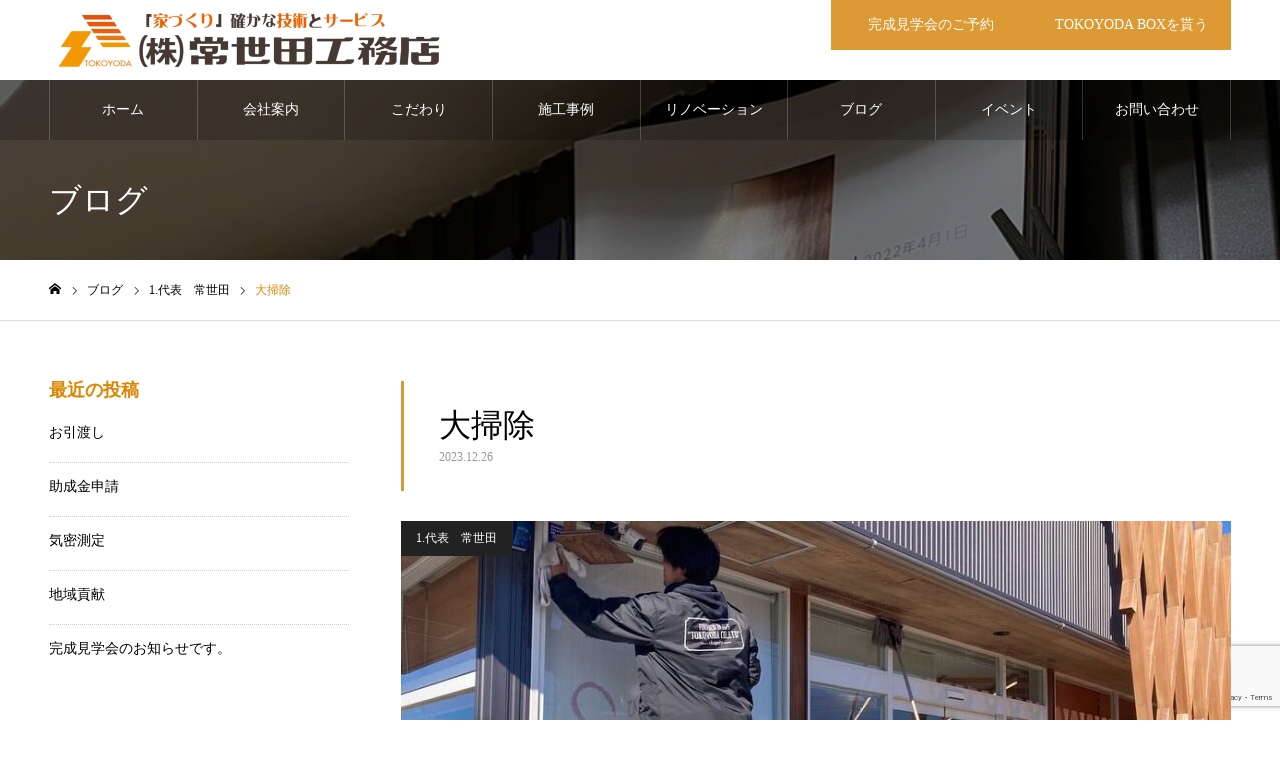

--- FILE ---
content_type: text/html; charset=UTF-8
request_url: https://tokoyoda1975.jp/housecleaning-5/2023/12/26/
body_size: 20115
content:
<!DOCTYPE html>
<html class="pc" dir="ltr" lang="ja" prefix="og: https://ogp.me/ns#">
<head>
<meta charset="UTF-8">
<!--[if IE]><meta http-equiv="X-UA-Compatible" content="IE=edge"><![endif]-->
<meta name="viewport" content="width=device-width">
<meta name="format-detection" content="telephone=no">
<meta name="description" content="内部チーム全員で営業所の大掃除でした🧹🧼✨まずいつも通りのお掃除をしてから、クリスマスの飾り付けを総撤去🎄また来年のクリスマス時期になるまで休んで貰います🦌👋暖かいうちに外の窓掃除からしてその後に室内側の窓掃除を🧼窓がピカピカになりました...">
<link rel="pingback" href="https://tokoyoda1975.jp/xmlrpc.php">
<link rel="shortcut icon" href="https://tokoyoda1975.jp/wp-content/uploads/2020/05/マークのみ.png">
<title>大掃除 - 東庄町 神栖市 銚子市 香取市周辺のデザイン住宅は常世田工務店</title>

		<!-- All in One SEO 4.9.3 - aioseo.com -->
	<meta name="description" content="内部チーム全員で営業所の大掃除でした🧹🧼✨まずいつも通りのお掃除をしてから、クリスマスの飾り付けを総撤去🎄また" />
	<meta name="robots" content="max-image-preview:large" />
	<meta name="author" content="tokoyodakoumuten"/>
	<link rel="canonical" href="https://tokoyoda1975.jp/housecleaning-5/2023/12/26/" />
	<meta name="generator" content="All in One SEO (AIOSEO) 4.9.3" />
		<meta property="og:locale" content="ja_JP" />
		<meta property="og:site_name" content="東庄町 神栖市 銚子市 香取市周辺のデザイン住宅は常世田工務店 - 東庄町の常世田工務店は創業して50年。神栖市や銚子市、香取市でも地域の気候風土に合った本物志向の住宅を自社一貫施工。小さなお子さんの健康に配慮、地震にも強い、暮らしやすい住宅を建てることをお約束致します。お問い合わせは0478-86-1875まで。" />
		<meta property="og:type" content="article" />
		<meta property="og:title" content="大掃除 - 東庄町 神栖市 銚子市 香取市周辺のデザイン住宅は常世田工務店" />
		<meta property="og:description" content="内部チーム全員で営業所の大掃除でした🧹🧼✨まずいつも通りのお掃除をしてから、クリスマスの飾り付けを総撤去🎄また" />
		<meta property="og:url" content="https://tokoyoda1975.jp/housecleaning-5/2023/12/26/" />
		<meta property="article:published_time" content="2023-12-26T01:50:18+00:00" />
		<meta property="article:modified_time" content="2024-01-03T06:59:15+00:00" />
		<meta property="article:publisher" content="https://www.facebook.com/tokoyodakoumuten" />
		<meta name="twitter:card" content="summary" />
		<meta name="twitter:site" content="@tokoyodaarchit1" />
		<meta name="twitter:title" content="大掃除 - 東庄町 神栖市 銚子市 香取市周辺のデザイン住宅は常世田工務店" />
		<meta name="twitter:description" content="内部チーム全員で営業所の大掃除でした🧹🧼✨まずいつも通りのお掃除をしてから、クリスマスの飾り付けを総撤去🎄また" />
		<meta name="twitter:creator" content="@tokoyodaarchit1" />
		<script type="application/ld+json" class="aioseo-schema">
			{"@context":"https:\/\/schema.org","@graph":[{"@type":"BlogPosting","@id":"https:\/\/tokoyoda1975.jp\/housecleaning-5\/2023\/12\/26\/#blogposting","name":"\u5927\u6383\u9664 - \u6771\u5e84\u753a \u795e\u6816\u5e02 \u929a\u5b50\u5e02 \u9999\u53d6\u5e02\u5468\u8fba\u306e\u30c7\u30b6\u30a4\u30f3\u4f4f\u5b85\u306f\u5e38\u4e16\u7530\u5de5\u52d9\u5e97","headline":"\u5927\u6383\u9664","author":{"@id":"https:\/\/tokoyoda1975.jp\/author\/tokoyodakoumuten\/#author"},"publisher":{"@id":"https:\/\/tokoyoda1975.jp\/#organization"},"image":{"@type":"ImageObject","url":"https:\/\/tokoyoda1975.jp\/wp-content\/uploads\/2023\/12\/414369391_18010238300135715_7335747038513417102_n.jpg","width":900,"height":675},"datePublished":"2023-12-26T10:50:18+09:00","dateModified":"2024-01-03T15:59:15+09:00","inLanguage":"ja","mainEntityOfPage":{"@id":"https:\/\/tokoyoda1975.jp\/housecleaning-5\/2023\/12\/26\/#webpage"},"isPartOf":{"@id":"https:\/\/tokoyoda1975.jp\/housecleaning-5\/2023\/12\/26\/#webpage"},"articleSection":"1.\u4ee3\u8868\u3000\u5e38\u4e16\u7530, 2.\u30a2\u30c9\u30d0\u30a4\u30b6\u30fc\u3000\u5e38\u4e16\u7530, 3.\u30a2\u30c9\u30d0\u30a4\u30b6\u30fc\u30fb\u7dcf\u52d9\u3000\u5cf6\u6751, 4.\u30a2\u30c9\u30d0\u30a4\u30b6\u30fc\u30fb\u8a2d\u8a08\u3000\u53e4\u8c37\u91ce"},{"@type":"BreadcrumbList","@id":"https:\/\/tokoyoda1975.jp\/housecleaning-5\/2023\/12\/26\/#breadcrumblist","itemListElement":[{"@type":"ListItem","@id":"https:\/\/tokoyoda1975.jp#listItem","position":1,"name":"\u30db\u30fc\u30e0","item":"https:\/\/tokoyoda1975.jp","nextItem":{"@type":"ListItem","@id":"https:\/\/tokoyoda1975.jp\/category\/4-advisor-koyano\/#listItem","name":"4.\u30a2\u30c9\u30d0\u30a4\u30b6\u30fc\u30fb\u8a2d\u8a08\u3000\u53e4\u8c37\u91ce"}},{"@type":"ListItem","@id":"https:\/\/tokoyoda1975.jp\/category\/4-advisor-koyano\/#listItem","position":2,"name":"4.\u30a2\u30c9\u30d0\u30a4\u30b6\u30fc\u30fb\u8a2d\u8a08\u3000\u53e4\u8c37\u91ce","item":"https:\/\/tokoyoda1975.jp\/category\/4-advisor-koyano\/","nextItem":{"@type":"ListItem","@id":"https:\/\/tokoyoda1975.jp\/housecleaning-5\/2023\/12\/26\/#listItem","name":"\u5927\u6383\u9664"},"previousItem":{"@type":"ListItem","@id":"https:\/\/tokoyoda1975.jp#listItem","name":"\u30db\u30fc\u30e0"}},{"@type":"ListItem","@id":"https:\/\/tokoyoda1975.jp\/housecleaning-5\/2023\/12\/26\/#listItem","position":3,"name":"\u5927\u6383\u9664","previousItem":{"@type":"ListItem","@id":"https:\/\/tokoyoda1975.jp\/category\/4-advisor-koyano\/#listItem","name":"4.\u30a2\u30c9\u30d0\u30a4\u30b6\u30fc\u30fb\u8a2d\u8a08\u3000\u53e4\u8c37\u91ce"}}]},{"@type":"Organization","@id":"https:\/\/tokoyoda1975.jp\/#organization","name":"\u6771\u5e84\u753a \u795e\u6816\u5e02 \u929a\u5b50\u5e02 \u9999\u53d6\u5e02\u5468\u8fba\u306e\u30c7\u30b6\u30a4\u30f3\u4f4f\u5b85\u306f\u5e38\u4e16\u7530\u5de5\u52d9\u5e97","description":"\u6771\u5e84\u753a\u306e\u5e38\u4e16\u7530\u5de5\u52d9\u5e97\u306f\u5275\u696d\u3057\u306650\u5e74\u3002\u795e\u6816\u5e02\u3084\u929a\u5b50\u5e02\u3001\u9999\u53d6\u5e02\u3067\u3082\u5730\u57df\u306e\u6c17\u5019\u98a8\u571f\u306b\u5408\u3063\u305f\u672c\u7269\u5fd7\u5411\u306e\u4f4f\u5b85\u3092\u81ea\u793e\u4e00\u8cab\u65bd\u5de5\u3002\u5c0f\u3055\u306a\u304a\u5b50\u3055\u3093\u306e\u5065\u5eb7\u306b\u914d\u616e\u3001\u5730\u9707\u306b\u3082\u5f37\u3044\u3001\u66ae\u3089\u3057\u3084\u3059\u3044\u4f4f\u5b85\u3092\u5efa\u3066\u308b\u3053\u3068\u3092\u304a\u7d04\u675f\u81f4\u3057\u307e\u3059\u3002\u304a\u554f\u3044\u5408\u308f\u305b\u306f0478-86-1875\u307e\u3067\u3002","url":"https:\/\/tokoyoda1975.jp\/","telephone":"+81478861875","logo":{"@type":"ImageObject","url":"https:\/\/tokoyoda1975.jp\/wp-content\/uploads\/2020\/05\/\u30de\u30fc\u30af\u30fb\u5de5\u52d9\u5e97-e1589644410707.png","@id":"https:\/\/tokoyoda1975.jp\/housecleaning-5\/2023\/12\/26\/#organizationLogo","width":500,"height":334,"caption":"\u5e38\u4e16\u7530\u5de5\u52d9\u5e97\u30de\u30fc\u30af"},"image":{"@id":"https:\/\/tokoyoda1975.jp\/housecleaning-5\/2023\/12\/26\/#organizationLogo"},"sameAs":["https:\/\/www.facebook.com\/tokoyodakoumuten","https:\/\/twitter.com\/tokoyodaarchit1","https:\/\/www.instagram.com\/tokoyoda__architecture\/","https:\/\/www.youtube.com\/user\/shi1129jp\/"]},{"@type":"Person","@id":"https:\/\/tokoyoda1975.jp\/author\/tokoyodakoumuten\/#author","url":"https:\/\/tokoyoda1975.jp\/author\/tokoyodakoumuten\/","name":"tokoyodakoumuten","image":{"@type":"ImageObject","@id":"https:\/\/tokoyoda1975.jp\/housecleaning-5\/2023\/12\/26\/#authorImage","url":"https:\/\/secure.gravatar.com\/avatar\/c9ccebe5d53dff0fdc3591151456f5ac558caf4ae98e806ddbd57a870ee4cd0d?s=96&d=mm&r=g","width":96,"height":96,"caption":"tokoyodakoumuten"}},{"@type":"WebPage","@id":"https:\/\/tokoyoda1975.jp\/housecleaning-5\/2023\/12\/26\/#webpage","url":"https:\/\/tokoyoda1975.jp\/housecleaning-5\/2023\/12\/26\/","name":"\u5927\u6383\u9664 - \u6771\u5e84\u753a \u795e\u6816\u5e02 \u929a\u5b50\u5e02 \u9999\u53d6\u5e02\u5468\u8fba\u306e\u30c7\u30b6\u30a4\u30f3\u4f4f\u5b85\u306f\u5e38\u4e16\u7530\u5de5\u52d9\u5e97","description":"\u5185\u90e8\u30c1\u30fc\u30e0\u5168\u54e1\u3067\u55b6\u696d\u6240\u306e\u5927\u6383\u9664\u3067\u3057\u305f\ud83e\uddf9\ud83e\uddfc\u2728\u307e\u305a\u3044\u3064\u3082\u901a\u308a\u306e\u304a\u6383\u9664\u3092\u3057\u3066\u304b\u3089\u3001\u30af\u30ea\u30b9\u30de\u30b9\u306e\u98fe\u308a\u4ed8\u3051\u3092\u7dcf\u64a4\u53bb\ud83c\udf84\u307e\u305f","inLanguage":"ja","isPartOf":{"@id":"https:\/\/tokoyoda1975.jp\/#website"},"breadcrumb":{"@id":"https:\/\/tokoyoda1975.jp\/housecleaning-5\/2023\/12\/26\/#breadcrumblist"},"author":{"@id":"https:\/\/tokoyoda1975.jp\/author\/tokoyodakoumuten\/#author"},"creator":{"@id":"https:\/\/tokoyoda1975.jp\/author\/tokoyodakoumuten\/#author"},"image":{"@type":"ImageObject","url":"https:\/\/tokoyoda1975.jp\/wp-content\/uploads\/2023\/12\/414369391_18010238300135715_7335747038513417102_n.jpg","@id":"https:\/\/tokoyoda1975.jp\/housecleaning-5\/2023\/12\/26\/#mainImage","width":900,"height":675},"primaryImageOfPage":{"@id":"https:\/\/tokoyoda1975.jp\/housecleaning-5\/2023\/12\/26\/#mainImage"},"datePublished":"2023-12-26T10:50:18+09:00","dateModified":"2024-01-03T15:59:15+09:00"},{"@type":"WebSite","@id":"https:\/\/tokoyoda1975.jp\/#website","url":"https:\/\/tokoyoda1975.jp\/","name":"\u6771\u5e84\u753a \u795e\u6816\u5e02 \u929a\u5b50\u5e02 \u9999\u53d6\u5e02\u5468\u8fba\u306e\u30c7\u30b6\u30a4\u30f3\u4f4f\u5b85\u306f\u5e38\u4e16\u7530\u5de5\u52d9\u5e97","description":"\u6771\u5e84\u753a\u306e\u5e38\u4e16\u7530\u5de5\u52d9\u5e97\u306f\u5275\u696d\u3057\u306650\u5e74\u3002\u795e\u6816\u5e02\u3084\u929a\u5b50\u5e02\u3001\u9999\u53d6\u5e02\u3067\u3082\u5730\u57df\u306e\u6c17\u5019\u98a8\u571f\u306b\u5408\u3063\u305f\u672c\u7269\u5fd7\u5411\u306e\u4f4f\u5b85\u3092\u81ea\u793e\u4e00\u8cab\u65bd\u5de5\u3002\u5c0f\u3055\u306a\u304a\u5b50\u3055\u3093\u306e\u5065\u5eb7\u306b\u914d\u616e\u3001\u5730\u9707\u306b\u3082\u5f37\u3044\u3001\u66ae\u3089\u3057\u3084\u3059\u3044\u4f4f\u5b85\u3092\u5efa\u3066\u308b\u3053\u3068\u3092\u304a\u7d04\u675f\u81f4\u3057\u307e\u3059\u3002\u304a\u554f\u3044\u5408\u308f\u305b\u306f0478-86-1875\u307e\u3067\u3002","inLanguage":"ja","publisher":{"@id":"https:\/\/tokoyoda1975.jp\/#organization"}}]}
		</script>
		<!-- All in One SEO -->

<link rel='dns-prefetch' href='//www.googletagmanager.com' />
<link rel="alternate" type="application/rss+xml" title="東庄町 神栖市 銚子市 香取市周辺のデザイン住宅は常世田工務店 &raquo; フィード" href="https://tokoyoda1975.jp/feed/" />
<link rel="alternate" type="application/rss+xml" title="東庄町 神栖市 銚子市 香取市周辺のデザイン住宅は常世田工務店 &raquo; コメントフィード" href="https://tokoyoda1975.jp/comments/feed/" />
<link rel="alternate" type="application/rss+xml" title="東庄町 神栖市 銚子市 香取市周辺のデザイン住宅は常世田工務店 &raquo; 大掃除 のコメントのフィード" href="https://tokoyoda1975.jp/housecleaning-5/2023/12/26/feed/" />
<link rel="alternate" title="oEmbed (JSON)" type="application/json+oembed" href="https://tokoyoda1975.jp/wp-json/oembed/1.0/embed?url=https%3A%2F%2Ftokoyoda1975.jp%2Fhousecleaning-5%2F2023%2F12%2F26%2F" />
<link rel="alternate" title="oEmbed (XML)" type="text/xml+oembed" href="https://tokoyoda1975.jp/wp-json/oembed/1.0/embed?url=https%3A%2F%2Ftokoyoda1975.jp%2Fhousecleaning-5%2F2023%2F12%2F26%2F&#038;format=xml" />
		<!-- This site uses the Google Analytics by MonsterInsights plugin v9.11.1 - Using Analytics tracking - https://www.monsterinsights.com/ -->
		<!-- Note: MonsterInsights is not currently configured on this site. The site owner needs to authenticate with Google Analytics in the MonsterInsights settings panel. -->
					<!-- No tracking code set -->
				<!-- / Google Analytics by MonsterInsights -->
		<style id='wp-img-auto-sizes-contain-inline-css' type='text/css'>
img:is([sizes=auto i],[sizes^="auto," i]){contain-intrinsic-size:3000px 1500px}
/*# sourceURL=wp-img-auto-sizes-contain-inline-css */
</style>
<link rel='stylesheet' id='style-css' href='https://tokoyoda1975.jp/wp-content/themes/noel_tcd072/style.css?ver=1.10' type='text/css' media='all' />
<style id='wp-emoji-styles-inline-css' type='text/css'>

	img.wp-smiley, img.emoji {
		display: inline !important;
		border: none !important;
		box-shadow: none !important;
		height: 1em !important;
		width: 1em !important;
		margin: 0 0.07em !important;
		vertical-align: -0.1em !important;
		background: none !important;
		padding: 0 !important;
	}
/*# sourceURL=wp-emoji-styles-inline-css */
</style>
<style id='wp-block-library-inline-css' type='text/css'>
:root{--wp-block-synced-color:#7a00df;--wp-block-synced-color--rgb:122,0,223;--wp-bound-block-color:var(--wp-block-synced-color);--wp-editor-canvas-background:#ddd;--wp-admin-theme-color:#007cba;--wp-admin-theme-color--rgb:0,124,186;--wp-admin-theme-color-darker-10:#006ba1;--wp-admin-theme-color-darker-10--rgb:0,107,160.5;--wp-admin-theme-color-darker-20:#005a87;--wp-admin-theme-color-darker-20--rgb:0,90,135;--wp-admin-border-width-focus:2px}@media (min-resolution:192dpi){:root{--wp-admin-border-width-focus:1.5px}}.wp-element-button{cursor:pointer}:root .has-very-light-gray-background-color{background-color:#eee}:root .has-very-dark-gray-background-color{background-color:#313131}:root .has-very-light-gray-color{color:#eee}:root .has-very-dark-gray-color{color:#313131}:root .has-vivid-green-cyan-to-vivid-cyan-blue-gradient-background{background:linear-gradient(135deg,#00d084,#0693e3)}:root .has-purple-crush-gradient-background{background:linear-gradient(135deg,#34e2e4,#4721fb 50%,#ab1dfe)}:root .has-hazy-dawn-gradient-background{background:linear-gradient(135deg,#faaca8,#dad0ec)}:root .has-subdued-olive-gradient-background{background:linear-gradient(135deg,#fafae1,#67a671)}:root .has-atomic-cream-gradient-background{background:linear-gradient(135deg,#fdd79a,#004a59)}:root .has-nightshade-gradient-background{background:linear-gradient(135deg,#330968,#31cdcf)}:root .has-midnight-gradient-background{background:linear-gradient(135deg,#020381,#2874fc)}:root{--wp--preset--font-size--normal:16px;--wp--preset--font-size--huge:42px}.has-regular-font-size{font-size:1em}.has-larger-font-size{font-size:2.625em}.has-normal-font-size{font-size:var(--wp--preset--font-size--normal)}.has-huge-font-size{font-size:var(--wp--preset--font-size--huge)}.has-text-align-center{text-align:center}.has-text-align-left{text-align:left}.has-text-align-right{text-align:right}.has-fit-text{white-space:nowrap!important}#end-resizable-editor-section{display:none}.aligncenter{clear:both}.items-justified-left{justify-content:flex-start}.items-justified-center{justify-content:center}.items-justified-right{justify-content:flex-end}.items-justified-space-between{justify-content:space-between}.screen-reader-text{border:0;clip-path:inset(50%);height:1px;margin:-1px;overflow:hidden;padding:0;position:absolute;width:1px;word-wrap:normal!important}.screen-reader-text:focus{background-color:#ddd;clip-path:none;color:#444;display:block;font-size:1em;height:auto;left:5px;line-height:normal;padding:15px 23px 14px;text-decoration:none;top:5px;width:auto;z-index:100000}html :where(.has-border-color){border-style:solid}html :where([style*=border-top-color]){border-top-style:solid}html :where([style*=border-right-color]){border-right-style:solid}html :where([style*=border-bottom-color]){border-bottom-style:solid}html :where([style*=border-left-color]){border-left-style:solid}html :where([style*=border-width]){border-style:solid}html :where([style*=border-top-width]){border-top-style:solid}html :where([style*=border-right-width]){border-right-style:solid}html :where([style*=border-bottom-width]){border-bottom-style:solid}html :where([style*=border-left-width]){border-left-style:solid}html :where(img[class*=wp-image-]){height:auto;max-width:100%}:where(figure){margin:0 0 1em}html :where(.is-position-sticky){--wp-admin--admin-bar--position-offset:var(--wp-admin--admin-bar--height,0px)}@media screen and (max-width:600px){html :where(.is-position-sticky){--wp-admin--admin-bar--position-offset:0px}}

/*# sourceURL=wp-block-library-inline-css */
</style><style id='global-styles-inline-css' type='text/css'>
:root{--wp--preset--aspect-ratio--square: 1;--wp--preset--aspect-ratio--4-3: 4/3;--wp--preset--aspect-ratio--3-4: 3/4;--wp--preset--aspect-ratio--3-2: 3/2;--wp--preset--aspect-ratio--2-3: 2/3;--wp--preset--aspect-ratio--16-9: 16/9;--wp--preset--aspect-ratio--9-16: 9/16;--wp--preset--color--black: #000000;--wp--preset--color--cyan-bluish-gray: #abb8c3;--wp--preset--color--white: #ffffff;--wp--preset--color--pale-pink: #f78da7;--wp--preset--color--vivid-red: #cf2e2e;--wp--preset--color--luminous-vivid-orange: #ff6900;--wp--preset--color--luminous-vivid-amber: #fcb900;--wp--preset--color--light-green-cyan: #7bdcb5;--wp--preset--color--vivid-green-cyan: #00d084;--wp--preset--color--pale-cyan-blue: #8ed1fc;--wp--preset--color--vivid-cyan-blue: #0693e3;--wp--preset--color--vivid-purple: #9b51e0;--wp--preset--gradient--vivid-cyan-blue-to-vivid-purple: linear-gradient(135deg,rgb(6,147,227) 0%,rgb(155,81,224) 100%);--wp--preset--gradient--light-green-cyan-to-vivid-green-cyan: linear-gradient(135deg,rgb(122,220,180) 0%,rgb(0,208,130) 100%);--wp--preset--gradient--luminous-vivid-amber-to-luminous-vivid-orange: linear-gradient(135deg,rgb(252,185,0) 0%,rgb(255,105,0) 100%);--wp--preset--gradient--luminous-vivid-orange-to-vivid-red: linear-gradient(135deg,rgb(255,105,0) 0%,rgb(207,46,46) 100%);--wp--preset--gradient--very-light-gray-to-cyan-bluish-gray: linear-gradient(135deg,rgb(238,238,238) 0%,rgb(169,184,195) 100%);--wp--preset--gradient--cool-to-warm-spectrum: linear-gradient(135deg,rgb(74,234,220) 0%,rgb(151,120,209) 20%,rgb(207,42,186) 40%,rgb(238,44,130) 60%,rgb(251,105,98) 80%,rgb(254,248,76) 100%);--wp--preset--gradient--blush-light-purple: linear-gradient(135deg,rgb(255,206,236) 0%,rgb(152,150,240) 100%);--wp--preset--gradient--blush-bordeaux: linear-gradient(135deg,rgb(254,205,165) 0%,rgb(254,45,45) 50%,rgb(107,0,62) 100%);--wp--preset--gradient--luminous-dusk: linear-gradient(135deg,rgb(255,203,112) 0%,rgb(199,81,192) 50%,rgb(65,88,208) 100%);--wp--preset--gradient--pale-ocean: linear-gradient(135deg,rgb(255,245,203) 0%,rgb(182,227,212) 50%,rgb(51,167,181) 100%);--wp--preset--gradient--electric-grass: linear-gradient(135deg,rgb(202,248,128) 0%,rgb(113,206,126) 100%);--wp--preset--gradient--midnight: linear-gradient(135deg,rgb(2,3,129) 0%,rgb(40,116,252) 100%);--wp--preset--font-size--small: 13px;--wp--preset--font-size--medium: 20px;--wp--preset--font-size--large: 36px;--wp--preset--font-size--x-large: 42px;--wp--preset--spacing--20: 0.44rem;--wp--preset--spacing--30: 0.67rem;--wp--preset--spacing--40: 1rem;--wp--preset--spacing--50: 1.5rem;--wp--preset--spacing--60: 2.25rem;--wp--preset--spacing--70: 3.38rem;--wp--preset--spacing--80: 5.06rem;--wp--preset--shadow--natural: 6px 6px 9px rgba(0, 0, 0, 0.2);--wp--preset--shadow--deep: 12px 12px 50px rgba(0, 0, 0, 0.4);--wp--preset--shadow--sharp: 6px 6px 0px rgba(0, 0, 0, 0.2);--wp--preset--shadow--outlined: 6px 6px 0px -3px rgb(255, 255, 255), 6px 6px rgb(0, 0, 0);--wp--preset--shadow--crisp: 6px 6px 0px rgb(0, 0, 0);}:where(.is-layout-flex){gap: 0.5em;}:where(.is-layout-grid){gap: 0.5em;}body .is-layout-flex{display: flex;}.is-layout-flex{flex-wrap: wrap;align-items: center;}.is-layout-flex > :is(*, div){margin: 0;}body .is-layout-grid{display: grid;}.is-layout-grid > :is(*, div){margin: 0;}:where(.wp-block-columns.is-layout-flex){gap: 2em;}:where(.wp-block-columns.is-layout-grid){gap: 2em;}:where(.wp-block-post-template.is-layout-flex){gap: 1.25em;}:where(.wp-block-post-template.is-layout-grid){gap: 1.25em;}.has-black-color{color: var(--wp--preset--color--black) !important;}.has-cyan-bluish-gray-color{color: var(--wp--preset--color--cyan-bluish-gray) !important;}.has-white-color{color: var(--wp--preset--color--white) !important;}.has-pale-pink-color{color: var(--wp--preset--color--pale-pink) !important;}.has-vivid-red-color{color: var(--wp--preset--color--vivid-red) !important;}.has-luminous-vivid-orange-color{color: var(--wp--preset--color--luminous-vivid-orange) !important;}.has-luminous-vivid-amber-color{color: var(--wp--preset--color--luminous-vivid-amber) !important;}.has-light-green-cyan-color{color: var(--wp--preset--color--light-green-cyan) !important;}.has-vivid-green-cyan-color{color: var(--wp--preset--color--vivid-green-cyan) !important;}.has-pale-cyan-blue-color{color: var(--wp--preset--color--pale-cyan-blue) !important;}.has-vivid-cyan-blue-color{color: var(--wp--preset--color--vivid-cyan-blue) !important;}.has-vivid-purple-color{color: var(--wp--preset--color--vivid-purple) !important;}.has-black-background-color{background-color: var(--wp--preset--color--black) !important;}.has-cyan-bluish-gray-background-color{background-color: var(--wp--preset--color--cyan-bluish-gray) !important;}.has-white-background-color{background-color: var(--wp--preset--color--white) !important;}.has-pale-pink-background-color{background-color: var(--wp--preset--color--pale-pink) !important;}.has-vivid-red-background-color{background-color: var(--wp--preset--color--vivid-red) !important;}.has-luminous-vivid-orange-background-color{background-color: var(--wp--preset--color--luminous-vivid-orange) !important;}.has-luminous-vivid-amber-background-color{background-color: var(--wp--preset--color--luminous-vivid-amber) !important;}.has-light-green-cyan-background-color{background-color: var(--wp--preset--color--light-green-cyan) !important;}.has-vivid-green-cyan-background-color{background-color: var(--wp--preset--color--vivid-green-cyan) !important;}.has-pale-cyan-blue-background-color{background-color: var(--wp--preset--color--pale-cyan-blue) !important;}.has-vivid-cyan-blue-background-color{background-color: var(--wp--preset--color--vivid-cyan-blue) !important;}.has-vivid-purple-background-color{background-color: var(--wp--preset--color--vivid-purple) !important;}.has-black-border-color{border-color: var(--wp--preset--color--black) !important;}.has-cyan-bluish-gray-border-color{border-color: var(--wp--preset--color--cyan-bluish-gray) !important;}.has-white-border-color{border-color: var(--wp--preset--color--white) !important;}.has-pale-pink-border-color{border-color: var(--wp--preset--color--pale-pink) !important;}.has-vivid-red-border-color{border-color: var(--wp--preset--color--vivid-red) !important;}.has-luminous-vivid-orange-border-color{border-color: var(--wp--preset--color--luminous-vivid-orange) !important;}.has-luminous-vivid-amber-border-color{border-color: var(--wp--preset--color--luminous-vivid-amber) !important;}.has-light-green-cyan-border-color{border-color: var(--wp--preset--color--light-green-cyan) !important;}.has-vivid-green-cyan-border-color{border-color: var(--wp--preset--color--vivid-green-cyan) !important;}.has-pale-cyan-blue-border-color{border-color: var(--wp--preset--color--pale-cyan-blue) !important;}.has-vivid-cyan-blue-border-color{border-color: var(--wp--preset--color--vivid-cyan-blue) !important;}.has-vivid-purple-border-color{border-color: var(--wp--preset--color--vivid-purple) !important;}.has-vivid-cyan-blue-to-vivid-purple-gradient-background{background: var(--wp--preset--gradient--vivid-cyan-blue-to-vivid-purple) !important;}.has-light-green-cyan-to-vivid-green-cyan-gradient-background{background: var(--wp--preset--gradient--light-green-cyan-to-vivid-green-cyan) !important;}.has-luminous-vivid-amber-to-luminous-vivid-orange-gradient-background{background: var(--wp--preset--gradient--luminous-vivid-amber-to-luminous-vivid-orange) !important;}.has-luminous-vivid-orange-to-vivid-red-gradient-background{background: var(--wp--preset--gradient--luminous-vivid-orange-to-vivid-red) !important;}.has-very-light-gray-to-cyan-bluish-gray-gradient-background{background: var(--wp--preset--gradient--very-light-gray-to-cyan-bluish-gray) !important;}.has-cool-to-warm-spectrum-gradient-background{background: var(--wp--preset--gradient--cool-to-warm-spectrum) !important;}.has-blush-light-purple-gradient-background{background: var(--wp--preset--gradient--blush-light-purple) !important;}.has-blush-bordeaux-gradient-background{background: var(--wp--preset--gradient--blush-bordeaux) !important;}.has-luminous-dusk-gradient-background{background: var(--wp--preset--gradient--luminous-dusk) !important;}.has-pale-ocean-gradient-background{background: var(--wp--preset--gradient--pale-ocean) !important;}.has-electric-grass-gradient-background{background: var(--wp--preset--gradient--electric-grass) !important;}.has-midnight-gradient-background{background: var(--wp--preset--gradient--midnight) !important;}.has-small-font-size{font-size: var(--wp--preset--font-size--small) !important;}.has-medium-font-size{font-size: var(--wp--preset--font-size--medium) !important;}.has-large-font-size{font-size: var(--wp--preset--font-size--large) !important;}.has-x-large-font-size{font-size: var(--wp--preset--font-size--x-large) !important;}
/*# sourceURL=global-styles-inline-css */
</style>

<style id='classic-theme-styles-inline-css' type='text/css'>
/*! This file is auto-generated */
.wp-block-button__link{color:#fff;background-color:#32373c;border-radius:9999px;box-shadow:none;text-decoration:none;padding:calc(.667em + 2px) calc(1.333em + 2px);font-size:1.125em}.wp-block-file__button{background:#32373c;color:#fff;text-decoration:none}
/*# sourceURL=/wp-includes/css/classic-themes.min.css */
</style>
<link rel='stylesheet' id='contact-form-7-css' href='https://tokoyoda1975.jp/wp-content/plugins/contact-form-7/includes/css/styles.css?ver=6.1.4' type='text/css' media='all' />
<link rel='stylesheet' id='wp-block-paragraph-css' href='https://tokoyoda1975.jp/wp-includes/blocks/paragraph/style.min.css?ver=6.9' type='text/css' media='all' />
<link rel='stylesheet' id='wp-block-image-css' href='https://tokoyoda1975.jp/wp-includes/blocks/image/style.min.css?ver=6.9' type='text/css' media='all' />
<!--n2css--><!--n2js--><script type="text/javascript" src="https://tokoyoda1975.jp/wp-includes/js/jquery/jquery.min.js?ver=3.7.1" id="jquery-core-js"></script>
<script type="text/javascript" src="https://tokoyoda1975.jp/wp-includes/js/jquery/jquery-migrate.min.js?ver=3.4.1" id="jquery-migrate-js"></script>
<link rel="https://api.w.org/" href="https://tokoyoda1975.jp/wp-json/" /><link rel="alternate" title="JSON" type="application/json" href="https://tokoyoda1975.jp/wp-json/wp/v2/posts/8988" /><link rel='shortlink' href='https://tokoyoda1975.jp/?p=8988' />
<meta name="generator" content="Site Kit by Google 1.171.0" />
<link rel="stylesheet" href="https://tokoyoda1975.jp/wp-content/themes/noel_tcd072/css/design-plus.css?ver=1.10">
<link rel="stylesheet" href="https://tokoyoda1975.jp/wp-content/themes/noel_tcd072/css/sns-botton.css?ver=1.10">
<link rel="stylesheet" media="screen and (max-width:1250px)" href="https://tokoyoda1975.jp/wp-content/themes/noel_tcd072/css/responsive.css?ver=1.10">
<link rel="stylesheet" media="screen and (max-width:1250px)" href="https://tokoyoda1975.jp/wp-content/themes/noel_tcd072/css/footer-bar.css?ver=1.10">

<script src="https://tokoyoda1975.jp/wp-content/themes/noel_tcd072/js/jquery.easing.1.4.js?ver=1.10"></script>
<script src="https://tokoyoda1975.jp/wp-content/themes/noel_tcd072/js/jscript.js?ver=1.10"></script>
<script src="https://tokoyoda1975.jp/wp-content/themes/noel_tcd072/js/comment.js?ver=1.10"></script>


<link rel="stylesheet" href="https://tokoyoda1975.jp/wp-content/themes/noel_tcd072/js/perfect-scrollbar.css?ver=1.10">
<script src="https://tokoyoda1975.jp/wp-content/themes/noel_tcd072/js/perfect-scrollbar.min.js?ver=1.10"></script>

<script src="https://tokoyoda1975.jp/wp-content/themes/noel_tcd072/js/jquery.cookie.js?ver=1.10"></script>

<script src="https://tokoyoda1975.jp/wp-content/themes/noel_tcd072/js/header_fix_mobile.js?ver=1.10"></script>

<style type="text/css">

body, input, textarea { font-family: "Times New Roman" , "游明朝" , "Yu Mincho" , "游明朝体" , "YuMincho" , "ヒラギノ明朝 Pro W3" , "Hiragino Mincho Pro" , "HiraMinProN-W3" , "HGS明朝E" , "ＭＳ Ｐ明朝" , "MS PMincho" , serif; }

.rich_font, .p-vertical { font-family: "Times New Roman" , "游明朝" , "Yu Mincho" , "游明朝体" , "YuMincho" , "ヒラギノ明朝 Pro W3" , "Hiragino Mincho Pro" , "HiraMinProN-W3" , "HGS明朝E" , "ＭＳ Ｐ明朝" , "MS PMincho" , serif; font-weight:500; }

.rich_font_type1 { font-family: Arial, "Hiragino Kaku Gothic ProN", "ヒラギノ角ゴ ProN W3", "メイリオ", Meiryo, sans-serif; }
.rich_font_type2 { font-family: "Hiragino Sans", "ヒラギノ角ゴ ProN", "Hiragino Kaku Gothic ProN", "游ゴシック", YuGothic, "メイリオ", Meiryo, sans-serif; font-weight:500; }
.rich_font_type3 { font-family: "Times New Roman" , "游明朝" , "Yu Mincho" , "游明朝体" , "YuMincho" , "ヒラギノ明朝 Pro W3" , "Hiragino Mincho Pro" , "HiraMinProN-W3" , "HGS明朝E" , "ＭＳ Ｐ明朝" , "MS PMincho" , serif; font-weight:500; }

.post_content, #next_prev_post { font-family: Arial, "Hiragino Kaku Gothic ProN", "ヒラギノ角ゴ ProN W3", "メイリオ", Meiryo, sans-serif; }

.home #header_top { background:rgba(255,255,255,1); }
#header_top { background:rgba(255,255,255,1); }
#header_logo a { color:#000000; }
.pc #global_menu { background:rgba(0,0,0,0.2); }
.pc #global_menu > ul { border-left:1px solid rgba(255,255,255,0.2); }
.pc #global_menu > ul > li { border-right:1px solid rgba(255,255,255,0.2); }
.pc #global_menu > ul > li > a, .pc #global_menu ul ul li.menu-item-has-children > a:before { color:#ffffff; }
.pc #global_menu > ul > li > a:after { background:#dd9933; }
.pc #global_menu ul ul a { color:#ffffff; background:#dd9933; }
.pc #global_menu ul ul a:hover { background:#dd9933; }
.pc .header_fix #global_menu { background:rgba(0,0,0,0.5); }
.pc .header_fix #global_menu > ul { border-left:1px solid rgba(255,255,255,0.5); }
.pc .header_fix #global_menu > ul > li { border-right:1px solid rgba(255,255,255,0.5); }
.mobile #mobile_menu { background:#222222; }
.mobile #global_menu a { color:#ffffff !important; background:#222222; border-bottom:1px solid #444444; }
.mobile #global_menu li li a { background:#333333; }
.mobile #global_menu a:hover, #mobile_menu .close_button:hover, #mobile_menu #global_menu .child_menu_button:hover { color:#ffffff !important; background:#dd9933; }
.megamenu_clinic_list1 { border-color:#dddddd; background:#ffffff; }
.megamenu_clinic_list1 a { background:#ffffff; }
.megamenu_clinic_list1 ol, .megamenu_clinic_list1 li { border-color:#dddddd; }
.megamenu_clinic_list1 .title { color:#dd9933; }
.megamenu_clinic_list2 { border-color:#dddddd; background:#ffffff; }
.megamenu_clinic_list2 a { background:#ffffff; }
.megamenu_clinic_list2_inner, .megamenu_clinic_list2 ol, .megamenu_clinic_list2 li { border-color:#dddddd; }
.megamenu_clinic_list2 .headline, .megamenu_clinic_list2 .title { color:#dd9933; }
.megamenu_clinic_list2 .link_button a { color:#FFFFFF; background:#222222; }
.megamenu_clinic_list2 .link_button a:hover { color:#FFFFFF; background:#dd9933; }
.megamenu_campaign_list { background:#f4f4f5; }
.megamenu_campaign_list .post_list_area, .megamenu_campaign_list .menu_area a:hover, .megamenu_campaign_list .menu_area li.active a { background:#ffffff; }
.megamenu_campaign_list .menu_area a { background:#dd9933; }
.megamenu_campaign_list .menu_area a:hover, .megamenu_campaign_list .menu_area li.active a { color:#dd9933; }
.pc .header_fix #header_top { background:rgba(255,255,255,0.8); }
.header_fix #header_logo a { color:#000000 !important; }
#header_button .button1 a, #footer_button .button1 a { color:#FFFFFF; background:#dd9933; }
#header_button .button1 a:hover, #footer_button .button1 a:hover { color:#FFFFFF; background:#000000; }
#header_button .button2 a, #footer_button .button2 a { color:#FFFFFF; background:#dd9933; }
#header_button .button2 a:hover, #footer_button .button2 a:hover { color:#FFFFFF; background:#000000; }
#footer_info_content1 .button a { color:#FFFFFF; background:#000000; }
#footer_info_content1 .button a:hover { color:#FFFFFF; background:#dd9933; }
#footer_info_content2 .button a { color:#FFFFFF; background:#000000; }
#footer_info_content2 .button a:hover { color:#FFFFFF; background:#dd9933; }
#footer_banner .title { color:#000000; font-size:20px; }
#footer_menu_area, #footer_menu_area a, #footer_menu .footer_headline a:before { color:#000000; }
#footer_menu_area .footer_headline a { color:#dd9933; }
#footer_menu_area a:hover, #footer_menu .footer_headline a:hover:before { color:#dd9933; }
#footer_bottom, #footer_bottom a { color:#FFFFFF; }
@media screen and (max-width:950px) {
  #footer_banner .title { font-size:16px; }
}
body.single #main_col { font-size:16px; }
#page_header_catch .catch { font-size:42px; color:#dd9933; }
#page_header_catch .desc { font-size:16px; color:#ffffff; }
#page_header_catch .title { font-size:32px; color:#FFFFFF; }
#blog_list .title_area .title { font-size:20px; color:#dd9933; }
#blog_list a:hover .title_area .title { color:#cccccc; }
#blog_list .category a, #single_category a { color:#FFFFFF; background:#222222; }
#blog_list .category a:hover, #single_category a:hover { color:#FFFFFF; background:#777777; }
#post_title_area .title { font-size:32px; }
#related_post .headline { font-size:20px; color:#dd9933; }
@media screen and (max-width:950px) {
  body.single #main_col { font-size:13px; }
  #page_header_catch .catch { font-size:22px; }
  #page_header_catch .desc { font-size:14px; }
  #page_header_catch .title { font-size:20px; }
  #blog_list .title_area .title { font-size:16px; }
  #post_title_area .title { font-size:20px; }
  #related_post .headline { font-size:16px; }
}

.author_profile a.avatar img, .animate_image img, .animate_background .image {
  width:100%; height:auto;
  -webkit-transition: transform  0.75s ease;
  transition: transform  0.75s ease;
}
.author_profile a.avatar:hover img, .animate_image:hover img, .animate_background:hover .image, #index_staff_slider a:hover img {
  -webkit-transform: scale(1.2);
  transform: scale(1.2);
}




a { color:#000; }

#bread_crumb li.last span, #comment_headline, .tcd_category_list a:hover, .tcd_category_list .child_menu_button:hover, .side_headline, #faq_category li a:hover, #faq_category li.active a, #archive_service .bottom_area .sub_category li a:hover,
  #side_service_category_list a:hover, #side_service_category_list li.active > a, #side_faq_category_list a:hover, #side_faq_category_list li.active a, #side_staff_list a:hover, #side_staff_list li.active a, .cf_data_list li a:hover,
    #side_campaign_category_list a:hover, #side_campaign_category_list li.active a, #side_clinic_list a:hover, #side_clinic_list li.active a
{ color: #dd8500; }

#page_header .tab, #return_top a, #comment_tab li a:hover, #comment_tab li.active a, #comment_header #comment_closed p, #submit_comment:hover, #cancel_comment_reply a:hover, #p_readmore .button:hover,
  #wp-calendar td a:hover, #post_pagination p, #post_pagination a:hover, .page_navi span.current, .page_navi a:hover, .c-pw__btn:hover
{ background-color: #dd8500; }

#guest_info input:focus, #comment_textarea textarea:focus, .c-pw__box-input:focus
{ border-color: #dd8500; }

#comment_tab li.active a:after, #comment_header #comment_closed p:after
{ border-color:#dd8500 transparent transparent transparent; }


#header_logo a:hover, #footer a:hover, .cardlink_title a:hover, #menu_button:hover:before, #header_logo a:hover, #related_post .item a:hover, .comment a:hover, .comment_form_wrapper a:hover, #next_prev_post a:hover,
  #bread_crumb a:hover, #bread_crumb li.home a:hover:after, .author_profile a:hover, .author_profile .author_link li a:hover:before, #post_meta_bottom a:hover, #next_prev_post a:hover:before,
    #recent_news a.link:hover, #recent_news .link:hover:after, #recent_news li a:hover .title, #searchform .submit_button:hover:before, .styled_post_list1 a:hover .title_area, .styled_post_list1 a:hover .date, .p-dropdown__title:hover:after, .p-dropdown__list li a:hover
{ color: #dd9933; }
.post_content a, .custom-html-widget a { color: #ff823a; }
.post_content a:hover, .custom-html-widget a:hover { color:#888888; }
#return_top a:hover { background-color: #dd9933; }
.frost_bg:before { background:rgba(255,255,255,0.4); }
.blur_image img { filter:blur(10px); }
.campaign_cat_id15 { background:#7dbc00; }
.campaign_cat_id15:hover { background:#dd3333; }
.campaign_cat_id16 { background:#dd9933; }
.campaign_cat_id16:hover { background:#dd3333; }
.campaign_cat_id17 { background:#aac400; }
.campaign_cat_id17:hover { background:#dd3333; }
.campaign_cat_id23 { background:#009e9e; }
.campaign_cat_id23:hover { background:#dd3333; }
.campaign_cat_id14 { background:#c021ce; }
.campaign_cat_id14:hover { background:#dd3333; }
.campaign_cat_id51 { background:#eded76; }
.campaign_cat_id51:hover { background:#dd3333; }
.campaign_cat_id74 { background:#000000; }
.campaign_cat_id74:hover { background:#444444; }
.campaign_cat_id36 { background:#130068; }
.campaign_cat_id36:hover { background:#dd3333; }
#site_wrap { display:none; }
#site_loader_overlay {
  background:#ffffff;
  opacity: 1;
  position: fixed;
  top: 0px;
  left: 0px;
  width: 100%;
  height: 100%;
  width: 100vw;
  height: 100vh;
  z-index: 99999;
}
#site_loader_animation {
  width: 48px;
  height: 48px;
  font-size: 10px;
  text-indent: -9999em;
  position: fixed;
  top: 0;
  left: 0;
	right: 0;
	bottom: 0;
	margin: auto;
  border: 3px solid rgba(221,133,0,0.2);
  border-top-color: #dd8500;
  border-radius: 50%;
  -webkit-animation: loading-circle 1.1s infinite linear;
  animation: loading-circle 1.1s infinite linear;
}
@-webkit-keyframes loading-circle {
  0% { -webkit-transform: rotate(0deg); transform: rotate(0deg); }
  100% { -webkit-transform: rotate(360deg); transform: rotate(360deg); }
}
@media only screen and (max-width: 767px) {
	#site_loader_animation { width: 30px; height: 30px; }
}
@keyframes loading-circle {
  0% { -webkit-transform: rotate(0deg); transform: rotate(0deg); }
  100% { -webkit-transform: rotate(360deg); transform: rotate(360deg); }
}



</style>

<script type="text/javascript">
jQuery(document).ready(function($){

  if( $('.campaign_slider').length ){
    $('.campaign_slider').slick({
      infinite: true,
      dots: false,
      arrows: true,
      slidesToShow: 1,
      slidesToScroll: 1,
      adaptiveHeight: false,
      pauseOnHover: false,
      autoplay: true,
      fade: false,
      easing: 'easeOutExpo',
      speed: 700,
      autoplaySpeed: 7000,
      responsive: [
        {
          breakpoint: 950,
          settings: { slidesToShow: 2 }
        },
        {
          breakpoint: 550,
          settings: { slidesToShow: 1 }
        }
      ]
    });
  }

});
</script>
<link rel="icon" href="https://tokoyoda1975.jp/wp-content/uploads/2020/05/cropped-マーク・工務店-1-e1589633530955-32x32.png" sizes="32x32" />
<link rel="icon" href="https://tokoyoda1975.jp/wp-content/uploads/2020/05/cropped-マーク・工務店-1-e1589633530955-192x192.png" sizes="192x192" />
<link rel="apple-touch-icon" href="https://tokoyoda1975.jp/wp-content/uploads/2020/05/cropped-マーク・工務店-1-e1589633530955-180x180.png" />
<meta name="msapplication-TileImage" content="https://tokoyoda1975.jp/wp-content/uploads/2020/05/cropped-マーク・工務店-1-e1589633530955-270x270.png" />
<!-- Global site tag (gtag.js) - Google Analytics -->
<script async src="https://www.googletagmanager.com/gtag/js?id=G-XMLK1ZFN4K"></script>
<script>
  window.dataLayer = window.dataLayer || [];
  function gtag(){dataLayer.push(arguments);}
  gtag('js', new Date());

  gtag('config', 'G-XMLK1ZFN4K');
</script>
<link rel='stylesheet' id='slick-style-css' href='https://tokoyoda1975.jp/wp-content/themes/noel_tcd072/js/slick.css?ver=1.0.0' type='text/css' media='all' />
</head>
<body id="body" class="wp-singular post-template-default single single-post postid-8988 single-format-standard wp-theme-noel_tcd072 has_header_button use_mobile_header_fix">


<div id="container">

 <header id="header">

  <div id="header_top">
   <div id="header_top_inner">
    <div id="header_logo">
     
<div class="logo">
 <a href="https://tokoyoda1975.jp/" title="東庄町 神栖市 銚子市 香取市周辺のデザイン住宅は常世田工務店">
    <img class="pc_logo_image" src="https://tokoyoda1975.jp/wp-content/uploads/2020/05/常世田工務店-e1589644316196.png?1769880978" alt="東庄町 神栖市 銚子市 香取市周辺のデザイン住宅は常世田工務店" title="東庄町 神栖市 銚子市 香取市周辺のデザイン住宅は常世田工務店" width="400" height="66" />
      <img class="mobile_logo_image" src="https://tokoyoda1975.jp/wp-content/uploads/2020/05/常世田工務店-e1589643675878.png?1769880978" alt="東庄町 神栖市 銚子市 香取市周辺のデザイン住宅は常世田工務店" title="東庄町 神栖市 銚子市 香取市周辺のデザイン住宅は常世田工務店" width="200" height="33" />
   </a>
</div>

    </div>
        <a href="#" id="menu_button"><span>メニュー</span></a>
            <div id="header_button" class="clearfix">
          <div class="button button1">
      <a href="https://tokoyoda1975.jp/event/" target="_blank">完成見学会のご予約</a>
     </div><!-- END .header_button -->
          <div class="button button2">
      <a href="https://tokoyoda1975.jp/tokoyoda-box/" target="_blank">TOKOYODA BOXを貰う</a>
     </div><!-- END .header_button -->
         </div><!-- END #header_button -->
       </div><!-- END #header_top_inner -->
  </div><!-- END #header_top -->

    <nav id="global_menu">
   <ul id="menu-tokoyoda%e3%83%a1%e3%83%8b%e3%83%a5%e3%83%bc" class="menu"><li id="menu-item-66" class="menu-item menu-item-type-custom menu-item-object-custom menu-item-home menu-item-66"><a href="http://tokoyoda1975.jp">ホーム</a></li>
<li id="menu-item-180" class="menu-item menu-item-type-post_type_archive menu-item-object-clinic menu-item-180"><a href="https://tokoyoda1975.jp/company/" class="megamenu_button" data-megamenu="js-megamenu180">会社案内</a></li>
<li id="menu-item-83" class="menu-item menu-item-type-post_type_archive menu-item-object-service menu-item-83"><a href="https://tokoyoda1975.jp/service/">こだわり</a></li>
<li id="menu-item-93" class="menu-item menu-item-type-post_type_archive menu-item-object-campaign menu-item-has-children menu-item-93"><a href="https://tokoyoda1975.jp/construction-example/">施工事例</a>
<ul class="sub-menu">
	<li id="menu-item-1132" class="menu-item menu-item-type-taxonomy menu-item-object-campaign_category menu-item-1132"><a href="https://tokoyoda1975.jp/construction-example_category/one%e2%80%90story-house/">HIRAYA</a></li>
	<li id="menu-item-1135" class="menu-item menu-item-type-taxonomy menu-item-object-campaign_category menu-item-1135"><a href="https://tokoyoda1975.jp/construction-example_category/2ldk/">2LDK</a></li>
	<li id="menu-item-1131" class="menu-item menu-item-type-taxonomy menu-item-object-campaign_category menu-item-1131"><a href="https://tokoyoda1975.jp/construction-example_category/3ldk/">3LDK</a></li>
	<li id="menu-item-1133" class="menu-item menu-item-type-taxonomy menu-item-object-campaign_category menu-item-1133"><a href="https://tokoyoda1975.jp/construction-example_category/4ldk/">4LDK</a></li>
	<li id="menu-item-1134" class="menu-item menu-item-type-taxonomy menu-item-object-campaign_category menu-item-1134"><a href="https://tokoyoda1975.jp/construction-example_category/5ldk/">5LDK以上</a></li>
	<li id="menu-item-1971" class="menu-item menu-item-type-taxonomy menu-item-object-campaign_category menu-item-1971"><a href="https://tokoyoda1975.jp/construction-example_category/customers-voice/">お客さまの声</a></li>
</ul>
</li>
<li id="menu-item-968" class="menu-item menu-item-type-post_type_archive menu-item-object-faq menu-item-968"><a href="https://tokoyoda1975.jp/renovation/">リノベーション</a></li>
<li id="menu-item-85" class="menu-item menu-item-type-post_type menu-item-object-page current_page_parent menu-item-85"><a href="https://tokoyoda1975.jp/blog/">ブログ</a></li>
<li id="menu-item-88" class="menu-item menu-item-type-post_type_archive menu-item-object-column menu-item-has-children menu-item-88"><a href="https://tokoyoda1975.jp/event/">イベント</a>
<ul class="sub-menu">
	<li id="menu-item-2882" class="menu-item menu-item-type-taxonomy menu-item-object-column_category menu-item-2882"><a href="https://tokoyoda1975.jp/event_category/tour-reception/">完成見学会：受付中</a></li>
	<li id="menu-item-2884" class="menu-item menu-item-type-taxonomy menu-item-object-column_category menu-item-2884"><a href="https://tokoyoda1975.jp/event_category/scheduled-tour/">完成見学会：予定</a></li>
	<li id="menu-item-2883" class="menu-item menu-item-type-taxonomy menu-item-object-column_category menu-item-2883"><a href="https://tokoyoda1975.jp/event_category/end-of-tour/">完成見学会：終了</a></li>
</ul>
</li>
<li id="menu-item-340" class="menu-item menu-item-type-post_type menu-item-object-page menu-item-340"><a href="https://tokoyoda1975.jp/inquiry/">お問い合わせ</a></li>
</ul>  </nav>
  
 </header>


 <div class="megamenu_clinic_list2" id="js-megamenu180">
 <div class="megamenu_clinic_list2_inner clearfix">
  <div class="left_area">
   <div class="headline rich_font">会社案内<span>Company</span></div>   <p class="desc">常世田工務店は新築・リノベーションなどのお客様の住まいにかかわる「ご要望・悩み」にお応えできる体制を整えています。<br />
企業説明や営業時間などの情報はこちらからご確認ください。</p>      <div class="link_button">
    <a href="https://tokoyoda1975.jp/company/">詳しく見る</a>
   </div>
     </div>
    <ol class="clearfix">
      <li class="item">
    <a class="link animate_background" href="https://tokoyoda1975.jp/company/greeting/">
     <h2 class="title rich_font"><span>ごあいさつ　Greeting</span></h2>
     <div class="image_wrap">
      <div class="image" style="background:url(https://tokoyoda1975.jp/wp-content/uploads/2020/11/IMG_3592-830x300.jpg) no-repeat center center; background-size:cover;"></div>
     </div>
          <p class="catch"><span>私達と共に心から<br />
家づくりを楽しんで下さい</span></p>
         </a>
   </li>
      <li class="item">
    <a class="link animate_background" href="https://tokoyoda1975.jp/company/profile/">
     <h2 class="title rich_font"><span>企業説明　About TOKOYODA</span></h2>
     <div class="image_wrap">
      <div class="image" style="background:url(https://tokoyoda1975.jp/wp-content/uploads/2020/05/IMG_0871-e1590135468720-830x300.jpg) no-repeat center center; background-size:cover;"></div>
     </div>
          <p class="catch"><span>お客様からのたくさんの<br />
「ありがとう」を勲章にかえます</span></p>
         </a>
   </li>
      <li class="item">
    <a class="link animate_background" href="https://tokoyoda1975.jp/company/access/">
     <h2 class="title rich_font"><span>アクセス・営業時間　Access</span></h2>
     <div class="image_wrap">
      <div class="image" style="background:url(https://tokoyoda1975.jp/wp-content/uploads/2020/05/IMG_2482-1-830x300.jpg) no-repeat center center; background-size:cover;"></div>
     </div>
          <p class="catch"><span>常世田工務店へのアクセスはこちら</span></p>
         </a>
   </li>
      <li class="item">
    <a class="link animate_background" href="https://tokoyoda1975.jp/company/staff/">
     <h2 class="title rich_font"><span>スタッフ</span></h2>
     <div class="image_wrap">
      <div class="image" style="background:url(https://tokoyoda1975.jp/wp-content/uploads/2022/08/298420487_5071333466326392_1464578512343597353_n-1-830x300.jpg) no-repeat center center; background-size:cover;"></div>
     </div>
          <p class="catch"><span>私たちはお客様の財産と命を守り<br />
一生涯の住まいのドクターであり続けます!!</span></p>
         </a>
   </li>
     </ol>
   </div>
</div>

 <div id="page_header" class="small" style="background:url(https://tokoyoda1975.jp/wp-content/uploads/2022/09/307750775_591378512552721_204034253463977538_n.jpg) no-repeat center top; background-size:cover;">
 <div id="page_header_inner">
  <div id="page_header_catch">
   <h2 class="title rich_font">ブログ</h2>  </div>
 </div>
 <div class="overlay" style="background:rgba(0,0,0,0.5);"></div></div>

<div id="bread_crumb">

<ul class="clearfix" itemscope itemtype="http://schema.org/BreadcrumbList">
 <li itemprop="itemListElement" itemscope itemtype="http://schema.org/ListItem" class="home"><a itemprop="item" href="https://tokoyoda1975.jp/"><span itemprop="name">ホーム</span></a><meta itemprop="position" content="1"></li>
 <li itemprop="itemListElement" itemscope itemtype="http://schema.org/ListItem"><a itemprop="item" href="https://tokoyoda1975.jp/blog/"><span itemprop="name">ブログ</span></a><meta itemprop="position" content="2"></li>
  <li class="category" itemprop="itemListElement" itemscope itemtype="http://schema.org/ListItem">
    <a itemprop="item" href="https://tokoyoda1975.jp/category/1-ceo-tokoyoda/"><span itemprop="name">1.代表　常世田</span></a>
    <a itemprop="item" href="https://tokoyoda1975.jp/category/2-advisor-tokoyoda/"><span itemprop="name">2.アドバイザー　常世田</span></a>
    <a itemprop="item" href="https://tokoyoda1975.jp/category/3-advisor-shimamura/"><span itemprop="name">3.アドバイザー・総務　島村</span></a>
    <a itemprop="item" href="https://tokoyoda1975.jp/category/4-advisor-koyano/"><span itemprop="name">4.アドバイザー・設計　古谷野</span></a>
    <meta itemprop="position" content="3">
 </li>
  <li class="last" itemprop="itemListElement" itemscope itemtype="http://schema.org/ListItem"><span itemprop="name">大掃除</span><meta itemprop="position" content="4"></li>
</ul>

</div>

<div id="main_contents" class="clearfix">

 <div id="main_col" class="clearfix">

 
 <article id="article">

  <div id="post_title_area" style="border-color:#dd9933;">
   <h1 class="title rich_font entry-title">大掃除</h1>
   <p class="date"><time class="entry-date updated" datetime="2024-01-03T15:59:15+09:00">2023.12.26</time></p>  </div>

  
    <div id="post_image">
   <p id="single_category"><a href="https://tokoyoda1975.jp/category/1-ceo-tokoyoda/" rel="category tag">1.代表　常世田</a> <a href="https://tokoyoda1975.jp/category/2-advisor-tokoyoda/" rel="category tag">2.アドバイザー　常世田</a> <a href="https://tokoyoda1975.jp/category/3-advisor-shimamura/" rel="category tag">3.アドバイザー・総務　島村</a> <a href="https://tokoyoda1975.jp/category/4-advisor-koyano/" rel="category tag">4.アドバイザー・設計　古谷野</a></p>   <img width="830" height="500" src="https://tokoyoda1975.jp/wp-content/uploads/2023/12/414369391_18010238300135715_7335747038513417102_n-830x500.jpg" class="attachment-size4 size-size4 wp-post-image" alt="" decoding="async" fetchpriority="high" />  </div>
  
  
    <div class="single_share clearfix" id="single_share_top">
   <div class="share-type5 share-top">
	<div class="sns_default_top">
		<ul class="clearfix">
	</ul>
</div>
</div>
  </div>
  
  
  
    <div class="post_content clearfix">
   
<p>内部チーム全員で営業所の大掃除でした🧹🧼✨<br>まずいつも通りのお掃除をしてから、クリスマスの飾り付けを総撤去🎄<br>また来年のクリスマス時期になるまで休んで貰います🦌👋<br>暖かいうちに外の窓掃除からしてその後に室内側の窓掃除を🧼窓がピカピカになりました🌟🪟✨<br>窓掃除の後は、みんなそれぞれ分かれて営業所内のお掃除を🧤🫧<br>建具も棚もテーブルも額縁もピカピカ綺麗になりました😆<br>綺麗になると気持ちがいいですね☺️</p>



<figure class="wp-block-image size-full"><img decoding="async" width="900" height="675" src="https://tokoyoda1975.jp/wp-content/uploads/2023/12/414160439_18010238303135715_8763737685699160236_n.jpg" alt="" class="wp-image-9010" srcset="https://tokoyoda1975.jp/wp-content/uploads/2023/12/414160439_18010238303135715_8763737685699160236_n.jpg 900w, https://tokoyoda1975.jp/wp-content/uploads/2023/12/414160439_18010238303135715_8763737685699160236_n-300x225.jpg 300w, https://tokoyoda1975.jp/wp-content/uploads/2023/12/414160439_18010238303135715_8763737685699160236_n-768x576.jpg 768w" sizes="(max-width: 900px) 100vw, 900px" /></figure>



<figure class="wp-block-image size-full"><img decoding="async" width="900" height="675" src="https://tokoyoda1975.jp/wp-content/uploads/2023/12/414178103_18010238306135715_3278040020165458277_n.jpg" alt="" class="wp-image-9009" srcset="https://tokoyoda1975.jp/wp-content/uploads/2023/12/414178103_18010238306135715_3278040020165458277_n.jpg 900w, https://tokoyoda1975.jp/wp-content/uploads/2023/12/414178103_18010238306135715_3278040020165458277_n-300x225.jpg 300w, https://tokoyoda1975.jp/wp-content/uploads/2023/12/414178103_18010238306135715_3278040020165458277_n-768x576.jpg 768w" sizes="(max-width: 900px) 100vw, 900px" /></figure>



<figure class="wp-block-image size-full"><img loading="lazy" decoding="async" width="900" height="675" src="https://tokoyoda1975.jp/wp-content/uploads/2023/12/414362094_18010238309135715_5572137079812934293_n.jpg" alt="" class="wp-image-9008" srcset="https://tokoyoda1975.jp/wp-content/uploads/2023/12/414362094_18010238309135715_5572137079812934293_n.jpg 900w, https://tokoyoda1975.jp/wp-content/uploads/2023/12/414362094_18010238309135715_5572137079812934293_n-300x225.jpg 300w, https://tokoyoda1975.jp/wp-content/uploads/2023/12/414362094_18010238309135715_5572137079812934293_n-768x576.jpg 768w" sizes="auto, (max-width: 900px) 100vw, 900px" /></figure>



<p><a href="https://www.instagram.com/explore/tags/%E5%B8%B8%E4%B8%96%E7%94%B0%E5%B7%A5%E5%8B%99%E5%BA%97/">#常世田工務店</a><br><a href="https://www.instagram.com/explore/tags/%E6%9D%B1%E5%BA%84%E7%94%BA%E5%B7%A5%E5%8B%99%E5%BA%97/">#東庄町工務店</a><br><a href="https://www.instagram.com/explore/tags/%E7%A5%9E%E6%A0%96%E5%B8%82%E5%B7%A5%E5%8B%99%E5%BA%97/">#神栖市工務店</a><br><a href="https://www.instagram.com/explore/tags/%E9%A6%99%E5%8F%96%E5%B8%82%E5%B7%A5%E5%8B%99%E5%BA%97/">#香取市工務店</a><br><a href="https://www.instagram.com/explore/tags/%E9%8A%9A%E5%AD%90%E5%B8%82%E5%B7%A5%E5%8B%99%E5%BA%97/">#銚子市工務店</a><br><a href="https://www.instagram.com/explore/tags/%E6%97%AD%E5%B8%82%E5%B7%A5%E5%8B%99%E5%BA%97/">#旭市工務店</a><br><a href="https://www.instagram.com/explore/tags/%E9%B9%BF%E5%B6%8B%E5%B8%82%E5%B7%A5%E5%8B%99%E5%BA%97/">#鹿嶋市工務店</a><br><a href="https://www.instagram.com/explore/tags/%E8%B6%85%E9%AB%98%E6%80%A7%E8%83%BD%E4%BD%8F%E5%AE%85/">#超高性能住宅</a><br><a href="https://www.instagram.com/explore/tags/%E8%B6%85%E9%AB%98%E6%80%A7%E8%83%BD%E3%83%87%E3%82%B6%E3%82%A4%E3%83%B3%E4%BD%8F%E5%AE%85/">#超高性能デザイン住宅</a><br><a href="https://www.instagram.com/explore/tags/%E3%83%91%E3%83%83%E3%82%B7%E3%83%96%E3%83%87%E3%82%B6%E3%82%A4%E3%83%B3%E4%BD%8F%E5%AE%85/">#パッシブデザイン住宅</a><br><a href="https://www.instagram.com/explore/tags/%E8%80%90%E9%9C%87%E3%83%90%E3%83%A9%E3%83%B3%E3%82%B9%E8%A8%AD%E8%A8%88/">#耐震バランス設計</a><br><a href="https://www.instagram.com/explore/tags/%E3%81%8A%E5%AE%A2%E6%A7%98%E3%81%A7%E7%B9%8B%E3%81%8C%E3%82%8B%E7%A7%81%E9%81%94/">#お客様で繋がる私達</a><br><a href="https://www.instagram.com/explore/tags/%E3%81%8A%E5%AE%A2%E6%A7%98%E7%B4%B9%E4%BB%8B%E7%8E%87/">#お客様紹介率</a>　90%<br><a href="https://www.instagram.com/explore/tags/%E3%82%BB%E3%83%AB%E3%83%AD%E3%83%BC%E3%82%BA%E3%83%95%E3%82%A1%E3%82%A4%E3%83%90%E3%83%BC%E6%96%BD%E5%B7%A5%E5%BA%97/">#セルローズファイバー施工店</a><br><a href="https://www.instagram.com/explore/tags/%E3%81%B2%E3%81%A8%E3%82%81%E3%81%A7%E7%BE%8E%E3%81%97%E3%81%84%E3%81%A8%E7%9B%B4%E6%84%9F%E3%81%99%E3%82%8B%E5%AE%B6/">#ひとめで美しいと直感する家</a><br><a href="https://www.instagram.com/explore/tags/%E3%83%95%E3%83%AB%E3%83%8F%E3%82%A4%E3%83%88%E3%83%89%E3%82%A2/">#フルハイトドア</a><br><a href="https://www.instagram.com/explore/tags/%E3%83%9E%E3%83%BC%E3%83%99%E3%83%83%E3%82%AF%E3%82%B9/">#マーベックス</a></p>
  </div>

  
    <div class="single_share clearfix" id="single_share_bottom">
   <div class="share-type5 share-btm">
	<div class="sns_default_top">
		<ul class="clearfix">
			<li class="default fblike_button">
				<div class="fb-like" data-href="https://tokoyoda1975.jp/housecleaning-5/2023/12/26/" data-width="" data-layout="button" data-action="like" data-size="small" data-share=""></div>
			</li>
			<li class="default fbshare_button2">
				<div class="fb-share-button" data-href="https://tokoyoda1975.jp/housecleaning-5/2023/12/26/" data-layout="button_count"></div>
			</li>
	</ul>
</div>
</div>
  </div>
  
  
  
    <div id="next_prev_post" class="clearfix">
   <div class="item prev_post clearfix">
 <a href="https://tokoyoda1975.jp/nearing-the-end-of-the-year/2023/12/25/">
  <div class="title_area">
   <span class="title">年末間近</span>
   <span class="nav">前の記事</span>
  </div>
 </a>
</div>
<div class="item next_post clearfix">
 <a href="https://tokoyoda1975.jp/finished-work-2/2023/12/29/">
  <div class="title_area">
   <span class="title">仕事納め</span>
   <span class="nav">次の記事</span>
  </div>
 </a>
</div>
  </div>
  
 </article><!-- END #article -->

 
  <div id="related_post" style="background:#f7f7f8;">
    <h3 class="headline">関連記事</h3>
    <div class="post_list clearfix">
      <article class="item">
    <a class="animate_background" href="https://tokoyoda1975.jp/land-building-sale/2023/04/07/" style="background:none;">
     <div class="image_wrap">
      <div class="image" style="background:url(https://tokoyoda1975.jp/wp-content/uploads/2023/04/339917938_888271288943019_2822691315869648012_n-730x500.jpg) no-repeat center center; background-size:cover;"></div>
     </div>
     <p class="title rich_font"><span>土地建物売買</span></p>
    </a>
   </article>
      <article class="item">
    <a class="animate_background" href="https://tokoyoda1975.jp/around-the-site-10/2022/10/27/" style="background:none;">
     <div class="image_wrap">
      <div class="image" style="background:url(https://tokoyoda1975.jp/wp-content/uploads/2022/10/313201051_621855419505030_9066484359996191114_n-730x500.jpg) no-repeat center center; background-size:cover;"></div>
     </div>
     <p class="title rich_font"><span>現場廻り</span></p>
    </a>
   </article>
      <article class="item">
    <a class="animate_background" href="https://tokoyoda1975.jp/on-the-same-birthday/2021/11/30/" style="background:none;">
     <div class="image_wrap">
      <div class="image" style="background:url(https://tokoyoda1975.jp/wp-content/uploads/2021/11/261746969_4316093791850367_672022242437142753_n-730x500.jpg) no-repeat center center; background-size:cover;"></div>
     </div>
     <p class="title rich_font"><span>同じ誕生日に</span></p>
    </a>
   </article>
      <article class="item">
    <a class="animate_background" href="https://tokoyoda1975.jp/hiraya-plan-4/2025/02/15/" style="background:none;">
     <div class="image_wrap">
      <div class="image" style="background:url(https://tokoyoda1975.jp/wp-content/uploads/2025/02/479732033_18052356617135715_2232414385847167258_n.jpg) no-repeat center center; background-size:cover;"></div>
     </div>
     <p class="title rich_font"><span>HIRAYAプラン</span></p>
    </a>
   </article>
      <article class="item">
    <a class="animate_background" href="https://tokoyoda1975.jp/separated-survey/2021/09/29/" style="background:none;">
     <div class="image_wrap">
      <div class="image" style="background:url(https://tokoyoda1975.jp/wp-content/uploads/2021/10/243178477_4124847777641637_3857314168643706527_n-730x500.jpg) no-repeat center center; background-size:cover;"></div>
     </div>
     <p class="title rich_font"><span>分筆測量</span></p>
    </a>
   </article>
      <article class="item">
    <a class="animate_background" href="https://tokoyoda1975.jp/kamisu-area/2021/02/11/" style="background:none;">
     <div class="image_wrap">
      <div class="image" style="background:url(https://tokoyoda1975.jp/wp-content/uploads/2021/02/7E050B05-D4AE-461D-8889-BA1D78F09C22-730x500.jpeg) no-repeat center center; background-size:cover;"></div>
     </div>
     <p class="title rich_font"><span>神栖市　上棟</span></p>
    </a>
   </article>
     </div><!-- END #post_list_type1 -->
 </div><!-- END #related_post -->
 
 
 </div><!-- END #main_col -->

 <div id="side_col">

		<div class="side_widget clearfix widget_recent_entries" id="recent-posts-3">

		<h3 class="side_headline"><span>最近の投稿</span></h3>
		<ul>
											<li>
					<a href="https://tokoyoda1975.jp/delivery-23/2026/01/28/">お引渡し</a>
									</li>
											<li>
					<a href="https://tokoyoda1975.jp/subsidy-application-2/2026/01/24/">助成金申請</a>
									</li>
											<li>
					<a href="https://tokoyoda1975.jp/air-tightness-measurement-10/2026/01/21/">気密測定</a>
									</li>
											<li>
					<a href="https://tokoyoda1975.jp/local-contribution/2026/01/18/">地域貢献</a>
									</li>
											<li>
					<a href="https://tokoyoda1975.jp/announcement-of-the-completed-tour/2026/01/12/">完成見学会のお知らせです。</a>
									</li>
					</ul>

		</div>
<div class="side_widget clearfix campaign_slider_widget" id="campaign_slider_widget-9">
<h3 class="side_headline"><span>施工事例記事一覧</span></h3><div class="campaign_slider clearfix">
  <article class="item clearfix">
    <div class="category">
      <a class="campaign_cat_id16" href="https://tokoyoda1975.jp/construction-example_category/3ldk/">3LDK</a>
      <a class="campaign_cat_id14" href="https://tokoyoda1975.jp/construction-example_category/one%e2%80%90story-house/">HIRAYA</a>
     </div>
    <a class="link animate_background" href="https://tokoyoda1975.jp/construction-example/tounoshou-0109/">
   <div class="title_area frost_bg">
    <h4 class="title rich_font"><span>圧倒的な建築美 家族を包み込む無垢の家</span></h4>
    <div class="blur_image">
     <img class="image object_fit" src="https://tokoyoda1975.jp/wp-content/uploads/2020/11/IMG_8328-730x500.jpg" data-src="https://tokoyoda1975.jp/wp-content/uploads/2020/11/IMG_8328-730x500.jpg">
    </div>
   </div>
   <img class="image normal_image object_fit" src="https://tokoyoda1975.jp/wp-content/uploads/2020/11/IMG_8328-730x500.jpg">
  </a>
 </article>
  <article class="item clearfix">
    <div class="category">
      <a class="campaign_cat_id17" href="https://tokoyoda1975.jp/construction-example_category/4ldk/">4LDK</a>
     </div>
    <a class="link animate_background" href="https://tokoyoda1975.jp/construction-example/choushi-20190424/">
   <div class="title_area frost_bg">
    <h4 class="title rich_font"><span>高い性能と安心を兼ね備えた家</span></h4>
    <div class="blur_image">
     <img class="image object_fit" src="https://tokoyoda1975.jp/wp-content/uploads/2020/10/IMG_S5727-730x500.jpg" data-src="https://tokoyoda1975.jp/wp-content/uploads/2020/10/IMG_S5727-730x500.jpg">
    </div>
   </div>
   <img class="image normal_image object_fit" src="https://tokoyoda1975.jp/wp-content/uploads/2020/10/IMG_S5727-730x500.jpg">
  </a>
 </article>
  <article class="item clearfix">
    <div class="category">
      <a class="campaign_cat_id16" href="https://tokoyoda1975.jp/construction-example_category/3ldk/">3LDK</a>
     </div>
    <a class="link animate_background" href="https://tokoyoda1975.jp/construction-example/kamisu-20190518/">
   <div class="title_area frost_bg">
    <h4 class="title rich_font"><span>優しく差し込む光がゆとりをもたらす吹抜けの家</span></h4>
    <div class="blur_image">
     <img class="image object_fit" src="https://tokoyoda1975.jp/wp-content/uploads/2020/11/DSC00952-730x500.jpg" data-src="https://tokoyoda1975.jp/wp-content/uploads/2020/11/DSC00952-730x500.jpg">
    </div>
   </div>
   <img class="image normal_image object_fit" src="https://tokoyoda1975.jp/wp-content/uploads/2020/11/DSC00952-730x500.jpg">
  </a>
 </article>
  <article class="item clearfix">
    <div class="category">
      <a class="campaign_cat_id23" href="https://tokoyoda1975.jp/construction-example_category/5ldk/">5LDK以上</a>
     </div>
    <a class="link animate_background" href="https://tokoyoda1975.jp/construction-example/tounoshou-20190704/">
   <div class="title_area frost_bg">
    <h4 class="title rich_font"><span>プライバシーを重視したくつろぎのシンプル住宅</span></h4>
    <div class="blur_image">
     <img class="image object_fit" src="https://tokoyoda1975.jp/wp-content/uploads/2020/11/IMG_6940-730x500.jpg" data-src="https://tokoyoda1975.jp/wp-content/uploads/2020/11/IMG_6940-730x500.jpg">
    </div>
   </div>
   <img class="image normal_image object_fit" src="https://tokoyoda1975.jp/wp-content/uploads/2020/11/IMG_6940-730x500.jpg">
  </a>
 </article>
  <article class="item clearfix">
    <div class="category">
      <a class="campaign_cat_id16" href="https://tokoyoda1975.jp/construction-example_category/3ldk/">3LDK</a>
     </div>
    <a class="link animate_background" href="https://tokoyoda1975.jp/construction-example/kamisu-202006/">
   <div class="title_area frost_bg">
    <h4 class="title rich_font"><span>妥協の入り込む余地のない究極のシンプル形状の家</span></h4>
    <div class="blur_image">
     <img class="image object_fit" src="https://tokoyoda1975.jp/wp-content/uploads/2020/12/IMG_8932-730x500.jpg" data-src="https://tokoyoda1975.jp/wp-content/uploads/2020/12/IMG_8932-730x500.jpg">
    </div>
   </div>
   <img class="image normal_image object_fit" src="https://tokoyoda1975.jp/wp-content/uploads/2020/12/IMG_8932-730x500.jpg">
  </a>
 </article>
  <article class="item clearfix">
    <div class="category">
      <a class="campaign_cat_id15" href="https://tokoyoda1975.jp/construction-example_category/2ldk/">2LDK</a>
      <a class="campaign_cat_id14" href="https://tokoyoda1975.jp/construction-example_category/one%e2%80%90story-house/">HIRAYA</a>
     </div>
    <a class="link animate_background" href="https://tokoyoda1975.jp/construction-example/niijuku/">
   <div class="title_area frost_bg">
    <h4 class="title rich_font"><span>ひとめで美しいと直感する家</span></h4>
    <div class="blur_image">
     <img class="image object_fit" src="https://tokoyoda1975.jp/wp-content/uploads/2020/11/IMG_8180-730x500.jpg" data-src="https://tokoyoda1975.jp/wp-content/uploads/2020/11/IMG_8180-730x500.jpg">
    </div>
   </div>
   <img class="image normal_image object_fit" src="https://tokoyoda1975.jp/wp-content/uploads/2020/11/IMG_8180-730x500.jpg">
  </a>
 </article>
 </div>
</div>
</div>

</div><!-- END #main_contents -->


  <div id="footer_banner" class="clearfix">
    <div class="box box1">
   <a class="link animate_background" href="https://tokoyoda1975.jp/company/profile/">
    <div class="catch frost_bg">
     <p class="title rich_font">会社案内</p>
     <div class="blur_image">
      <img class="image object_fit" src="https://tokoyoda1975.jp/wp-content/uploads/2021/12/IMG_4968.jpg" data-src="https://tokoyoda1975.jp/wp-content/uploads/2021/12/IMG_4968.jpg">
     </div>
    </div>
    <img class="image normal_image object_fit" src="https://tokoyoda1975.jp/wp-content/uploads/2021/12/IMG_4968.jpg">
   </a>
  </div>
    <div class="box box2">
   <a class="link animate_background" href="https://tokoyoda1975.jp/service/">
    <div class="catch frost_bg">
     <p class="title rich_font">選ばれる理由</p>
     <div class="blur_image">
      <img class="image object_fit" src="https://tokoyoda1975.jp/wp-content/uploads/2020/09/hiyara12-1.jpg" data-src="https://tokoyoda1975.jp/wp-content/uploads/2020/09/hiyara12-1.jpg">
     </div>
    </div>
    <img class="image normal_image object_fit" src="https://tokoyoda1975.jp/wp-content/uploads/2020/09/hiyara12-1.jpg">
   </a>
  </div>
    <div class="box box3">
   <a class="link animate_background" href="https://tokoyoda1975.jp/company/access/">
    <div class="catch frost_bg">
     <p class="title rich_font">アクセス</p>
     <div class="blur_image">
      <img class="image object_fit" src="https://tokoyoda1975.jp/wp-content/uploads/2020/05/IMG_2482-1.jpg" data-src="https://tokoyoda1975.jp/wp-content/uploads/2020/05/IMG_2482-1.jpg">
     </div>
    </div>
    <img class="image normal_image object_fit" src="https://tokoyoda1975.jp/wp-content/uploads/2020/05/IMG_2482-1.jpg">
   </a>
  </div>
   </div><!-- END #footer_banner -->
 

  <div id="footer_information">
  <div id="footer_information_inner" class="clearfix">
      <div id="footer_company">
        <div id="footer_logo">
     
<h3 class="logo">
 <a href="https://tokoyoda1975.jp/" title="東庄町 神栖市 銚子市 香取市周辺のデザイン住宅は常世田工務店">
    <img class="pc_logo_image" src="https://tokoyoda1975.jp/wp-content/uploads/2020/05/マーク・工務店-e1589644410707.png?1769880978" alt="東庄町 神栖市 銚子市 香取市周辺のデザイン住宅は常世田工務店" title="東庄町 神栖市 銚子市 香取市周辺のデザイン住宅は常世田工務店" width="250" height="167" />
      <img class="mobile_logo_image" src="https://tokoyoda1975.jp/wp-content/uploads/2020/05/マーク・工務店-e1589644410707.png?1769880978" alt="東庄町 神栖市 銚子市 香取市周辺のデザイン住宅は常世田工務店" title="東庄町 神栖市 銚子市 香取市周辺のデザイン住宅は常世田工務店" width="250" height="167" />
   </a>
</h3>

    </div>
        <p class="desc">〒289-0611<br />
本社　　千葉県香取郡東庄町新宿1166<br />
営業所　千葉県香取郡東庄町新宿1476-1<br />
TEL       0478-86-1875</p>   </div><!-- END #footer_company -->
         <div id="footer_info_content1" class="footer_info_content">
    <h3 class="title rich_font">お問い合わせ</h3>    <p class="desc">住宅に関する質問、土地探しや資金計画など、お気軽にご相談ください。</p>        <div class="button">
     <a href="https://tokoyoda1975.jp/inquiry/">お問い合わせ</a>
    </div>
       </div><!-- END .footer_info_content -->
      <div id="footer_info_content2" class="footer_info_content">
    <h3 class="title rich_font">TOKOYODA BOX<br />
 無料プレゼント</h3>    <p class="desc">WEB限定の特別な資料請求</p>        <div class="button">
     <a href="https://tokoyoda1975.jp/tokoyoda-box/">無料請求</a>
    </div>
       </div><!-- END .footer_info_content -->
     </div><!-- END #footer_information_inner -->
 </div><!-- END #footer_information -->
 

 <div id="footer_menu_area" style="background:#f4f4f5;">
  <div id="footer_menu_area_inner" class="clearfix">
         <div id="footer_menu" class="footer_menu">
        <h3 class="footer_headline"><a href="https://tokoyoda1975.jp/">HOME</a></h3>
        <ul id="menu-tokoyoda%e3%83%a1%e3%83%8b%e3%83%a5%e3%83%bc-1" class="menu"><li class="menu-item menu-item-type-custom menu-item-object-custom menu-item-home menu-item-66"><a href="http://tokoyoda1975.jp">ホーム</a></li>
<li class="menu-item menu-item-type-post_type_archive menu-item-object-clinic menu-item-180"><a href="https://tokoyoda1975.jp/company/">会社案内</a></li>
<li class="menu-item menu-item-type-post_type_archive menu-item-object-service menu-item-83"><a href="https://tokoyoda1975.jp/service/">こだわり</a></li>
<li class="menu-item menu-item-type-post_type_archive menu-item-object-campaign menu-item-93"><a href="https://tokoyoda1975.jp/construction-example/">施工事例</a></li>
<li class="menu-item menu-item-type-post_type_archive menu-item-object-faq menu-item-968"><a href="https://tokoyoda1975.jp/renovation/">リノベーション</a></li>
<li class="menu-item menu-item-type-post_type menu-item-object-page current_page_parent menu-item-85"><a href="https://tokoyoda1975.jp/blog/">ブログ</a></li>
<li class="menu-item menu-item-type-post_type_archive menu-item-object-column menu-item-88"><a href="https://tokoyoda1975.jp/event/">イベント</a></li>
<li class="menu-item menu-item-type-post_type menu-item-object-page menu-item-340"><a href="https://tokoyoda1975.jp/inquiry/">お問い合わせ</a></li>
</ul>   </div>
         <div id="footer_category_menu1" class="footer_menu">
        <h3 class="footer_headline"><a href="https://tokoyoda1975.jp/service-category/tokoyoda/">常世田工務店のこだわり<span>－常世田工務店が地域に選ばれる理由－</span></a></h3>
        <ol>
          <li><a href="https://tokoyoda1975.jp/service/concept1-2/">会社PR動画</a></li>
          <li><a href="https://tokoyoda1975.jp/service/real-estate-information/">不動産情報</a></li>
         </ol>
   </div><!-- END .footer_category_menu -->
      <div id="footer_category_menu2" class="footer_menu">
        <h3 class="footer_headline"><a href="https://tokoyoda1975.jp/service-category/kodawari-1/">標準装備<span>－常世田工務店が地域に選ばれる理由－</span></a></h3>
        <ol>
          <li><a href="https://tokoyoda1975.jp/service/concept/">Kダンパー</a></li>
          <li><a href="https://tokoyoda1975.jp/service/concept9-6/">フルハイトドア</a></li>
          <li><a href="https://tokoyoda1975.jp/service/concept9-5/">ドアホン</a></li>
          <li><a href="https://tokoyoda1975.jp/service/concept9-2/">防犯トリプルガラス高性能樹脂窓</a></li>
          <li><a href="https://tokoyoda1975.jp/service/concept9-1/">MAHBEX　24時間全熱交換型換気システム</a></li>
          <li><a href="https://tokoyoda1975.jp/service/concept9-3/">水にこだわる</a></li>
         </ol>
   </div><!-- END .footer_category_menu -->
      <div id="footer_category_menu3" class="footer_menu">
        <h3 class="footer_headline"><a href="https://tokoyoda1975.jp/service-category/kodawari-2/">規格住宅<span>－常世田工務店が地域に選ばれる理由－</span></a></h3>
        <ol>
          <li><a href="https://tokoyoda1975.jp/service/concept10-1/">Life Box　価格・仕様書</a></li>
          <li><a href="https://tokoyoda1975.jp/service/%e3%81%b5%e3%81%a0%e3%82%93%e3%81%ae%e5%ae%b6/">ふだんの家　価格・仕様書</a></li>
         </ol>
   </div><!-- END .footer_category_menu -->
     </div><!-- END #footer_menu_area_inner -->
 </div><!-- END #footer_menu_area -->

 <div id="footer_bottom" style="background:#222222;">
  <div id="footer_bottom_inner" class="clearfix">

      <div id="return_top">
    <a href="#body"><span>PAGE TOP</span></a>
   </div>
   
         <ul id="footer_social_link" class="clearfix">
    <li class="facebook"><a href="https://www.facebook.com/tokoyodakoumuten/" rel="nofollow" target="_blank" title="Facebook"><span>Facebook</span></a></li>        <li class="insta"><a href="https://www.instagram.com/tokoyoda__architecture/" rel="nofollow" target="_blank" title="Instagram"><span>Instagram</span></a></li>                <li class="rss"><a href="https://tokoyoda1975.jp/feed/" rel="nofollow" target="_blank" title="RSS"><span>RSS</span></a></li>   </ul>
   
   <p id="copyright">Copyright © 2020 tokoyoda</p>

  </div>
 </div><!-- END #footer_bottom -->

  <div id="footer_button">
    <div class="button button1">
   <a href="https://tokoyoda1975.jp/event/" target="_blank">完成見学会のご予約</a>
  </div>
    <div class="button button2">
   <a href="https://tokoyoda1975.jp/tokoyoda-box/" target="_blank">TOKOYODA BOXを貰う</a>
  </div>
   </div><!-- END #footer_button -->
 
 
</div><!-- #container -->

<div id="mobile_menu">
 <div id="header_mobile_banner">
   </div><!-- END #header_mobile_banner -->
</div>

<script>
jQuery(document).ready(function($){
    $('#header_button').addClass('animate');
    $('#page_header').addClass('animate');
});
</script>

<!-- facebook share button code -->
<div id="fb-root"></div>
<script>
(function(d, s, id) {
  var js, fjs = d.getElementsByTagName(s)[0];
  if (d.getElementById(id)) return;
  js = d.createElement(s); js.id = id;
  js.src = "//connect.facebook.net/ja_JP/sdk.js#xfbml=1&version=v2.5";
  fjs.parentNode.insertBefore(js, fjs);
}(document, 'script', 'facebook-jssdk'));
</script>

<script type="speculationrules">
{"prefetch":[{"source":"document","where":{"and":[{"href_matches":"/*"},{"not":{"href_matches":["/wp-*.php","/wp-admin/*","/wp-content/uploads/*","/wp-content/*","/wp-content/plugins/*","/wp-content/themes/noel_tcd072/*","/*\\?(.+)"]}},{"not":{"selector_matches":"a[rel~=\"nofollow\"]"}},{"not":{"selector_matches":".no-prefetch, .no-prefetch a"}}]},"eagerness":"conservative"}]}
</script>
<script type="text/javascript" src="https://tokoyoda1975.jp/wp-includes/js/comment-reply.min.js?ver=6.9" id="comment-reply-js" async="async" data-wp-strategy="async" fetchpriority="low"></script>
<script type="text/javascript" src="https://tokoyoda1975.jp/wp-includes/js/dist/hooks.min.js?ver=dd5603f07f9220ed27f1" id="wp-hooks-js"></script>
<script type="text/javascript" src="https://tokoyoda1975.jp/wp-includes/js/dist/i18n.min.js?ver=c26c3dc7bed366793375" id="wp-i18n-js"></script>
<script type="text/javascript" id="wp-i18n-js-after">
/* <![CDATA[ */
wp.i18n.setLocaleData( { 'text direction\u0004ltr': [ 'ltr' ] } );
//# sourceURL=wp-i18n-js-after
/* ]]> */
</script>
<script type="text/javascript" src="https://tokoyoda1975.jp/wp-content/plugins/contact-form-7/includes/swv/js/index.js?ver=6.1.4" id="swv-js"></script>
<script type="text/javascript" id="contact-form-7-js-translations">
/* <![CDATA[ */
( function( domain, translations ) {
	var localeData = translations.locale_data[ domain ] || translations.locale_data.messages;
	localeData[""].domain = domain;
	wp.i18n.setLocaleData( localeData, domain );
} )( "contact-form-7", {"translation-revision-date":"2025-11-30 08:12:23+0000","generator":"GlotPress\/4.0.3","domain":"messages","locale_data":{"messages":{"":{"domain":"messages","plural-forms":"nplurals=1; plural=0;","lang":"ja_JP"},"This contact form is placed in the wrong place.":["\u3053\u306e\u30b3\u30f3\u30bf\u30af\u30c8\u30d5\u30a9\u30fc\u30e0\u306f\u9593\u9055\u3063\u305f\u4f4d\u7f6e\u306b\u7f6e\u304b\u308c\u3066\u3044\u307e\u3059\u3002"],"Error:":["\u30a8\u30e9\u30fc:"]}},"comment":{"reference":"includes\/js\/index.js"}} );
//# sourceURL=contact-form-7-js-translations
/* ]]> */
</script>
<script type="text/javascript" id="contact-form-7-js-before">
/* <![CDATA[ */
var wpcf7 = {
    "api": {
        "root": "https:\/\/tokoyoda1975.jp\/wp-json\/",
        "namespace": "contact-form-7\/v1"
    }
};
//# sourceURL=contact-form-7-js-before
/* ]]> */
</script>
<script type="text/javascript" src="https://tokoyoda1975.jp/wp-content/plugins/contact-form-7/includes/js/index.js?ver=6.1.4" id="contact-form-7-js"></script>
<script type="text/javascript" src="https://www.google.com/recaptcha/api.js?render=6Le9emsqAAAAAP0EQWuV6VOyAB3S1MvSgC2HlEl0&amp;ver=3.0" id="google-recaptcha-js"></script>
<script type="text/javascript" src="https://tokoyoda1975.jp/wp-includes/js/dist/vendor/wp-polyfill.min.js?ver=3.15.0" id="wp-polyfill-js"></script>
<script type="text/javascript" id="wpcf7-recaptcha-js-before">
/* <![CDATA[ */
var wpcf7_recaptcha = {
    "sitekey": "6Le9emsqAAAAAP0EQWuV6VOyAB3S1MvSgC2HlEl0",
    "actions": {
        "homepage": "homepage",
        "contactform": "contactform"
    }
};
//# sourceURL=wpcf7-recaptcha-js-before
/* ]]> */
</script>
<script type="text/javascript" src="https://tokoyoda1975.jp/wp-content/plugins/contact-form-7/modules/recaptcha/index.js?ver=6.1.4" id="wpcf7-recaptcha-js"></script>
<script type="text/javascript" src="https://tokoyoda1975.jp/wp-content/themes/noel_tcd072/js/slick.min.js?ver=1.0.0" id="slick-script-js"></script>
<script id="wp-emoji-settings" type="application/json">
{"baseUrl":"https://s.w.org/images/core/emoji/17.0.2/72x72/","ext":".png","svgUrl":"https://s.w.org/images/core/emoji/17.0.2/svg/","svgExt":".svg","source":{"concatemoji":"https://tokoyoda1975.jp/wp-includes/js/wp-emoji-release.min.js?ver=6.9"}}
</script>
<script type="module">
/* <![CDATA[ */
/*! This file is auto-generated */
const a=JSON.parse(document.getElementById("wp-emoji-settings").textContent),o=(window._wpemojiSettings=a,"wpEmojiSettingsSupports"),s=["flag","emoji"];function i(e){try{var t={supportTests:e,timestamp:(new Date).valueOf()};sessionStorage.setItem(o,JSON.stringify(t))}catch(e){}}function c(e,t,n){e.clearRect(0,0,e.canvas.width,e.canvas.height),e.fillText(t,0,0);t=new Uint32Array(e.getImageData(0,0,e.canvas.width,e.canvas.height).data);e.clearRect(0,0,e.canvas.width,e.canvas.height),e.fillText(n,0,0);const a=new Uint32Array(e.getImageData(0,0,e.canvas.width,e.canvas.height).data);return t.every((e,t)=>e===a[t])}function p(e,t){e.clearRect(0,0,e.canvas.width,e.canvas.height),e.fillText(t,0,0);var n=e.getImageData(16,16,1,1);for(let e=0;e<n.data.length;e++)if(0!==n.data[e])return!1;return!0}function u(e,t,n,a){switch(t){case"flag":return n(e,"\ud83c\udff3\ufe0f\u200d\u26a7\ufe0f","\ud83c\udff3\ufe0f\u200b\u26a7\ufe0f")?!1:!n(e,"\ud83c\udde8\ud83c\uddf6","\ud83c\udde8\u200b\ud83c\uddf6")&&!n(e,"\ud83c\udff4\udb40\udc67\udb40\udc62\udb40\udc65\udb40\udc6e\udb40\udc67\udb40\udc7f","\ud83c\udff4\u200b\udb40\udc67\u200b\udb40\udc62\u200b\udb40\udc65\u200b\udb40\udc6e\u200b\udb40\udc67\u200b\udb40\udc7f");case"emoji":return!a(e,"\ud83e\u1fac8")}return!1}function f(e,t,n,a){let r;const o=(r="undefined"!=typeof WorkerGlobalScope&&self instanceof WorkerGlobalScope?new OffscreenCanvas(300,150):document.createElement("canvas")).getContext("2d",{willReadFrequently:!0}),s=(o.textBaseline="top",o.font="600 32px Arial",{});return e.forEach(e=>{s[e]=t(o,e,n,a)}),s}function r(e){var t=document.createElement("script");t.src=e,t.defer=!0,document.head.appendChild(t)}a.supports={everything:!0,everythingExceptFlag:!0},new Promise(t=>{let n=function(){try{var e=JSON.parse(sessionStorage.getItem(o));if("object"==typeof e&&"number"==typeof e.timestamp&&(new Date).valueOf()<e.timestamp+604800&&"object"==typeof e.supportTests)return e.supportTests}catch(e){}return null}();if(!n){if("undefined"!=typeof Worker&&"undefined"!=typeof OffscreenCanvas&&"undefined"!=typeof URL&&URL.createObjectURL&&"undefined"!=typeof Blob)try{var e="postMessage("+f.toString()+"("+[JSON.stringify(s),u.toString(),c.toString(),p.toString()].join(",")+"));",a=new Blob([e],{type:"text/javascript"});const r=new Worker(URL.createObjectURL(a),{name:"wpTestEmojiSupports"});return void(r.onmessage=e=>{i(n=e.data),r.terminate(),t(n)})}catch(e){}i(n=f(s,u,c,p))}t(n)}).then(e=>{for(const n in e)a.supports[n]=e[n],a.supports.everything=a.supports.everything&&a.supports[n],"flag"!==n&&(a.supports.everythingExceptFlag=a.supports.everythingExceptFlag&&a.supports[n]);var t;a.supports.everythingExceptFlag=a.supports.everythingExceptFlag&&!a.supports.flag,a.supports.everything||((t=a.source||{}).concatemoji?r(t.concatemoji):t.wpemoji&&t.twemoji&&(r(t.twemoji),r(t.wpemoji)))});
//# sourceURL=https://tokoyoda1975.jp/wp-includes/js/wp-emoji-loader.min.js
/* ]]> */
</script>
<script>
window.ontouchstart = function() {};
window.addEventListener('touchstart', function() {}, true);
window.addEventListener('touchstart', function() {}, false);

document.ontouchstart = function() {};
document.addEventListener('touchstart', function() {}, true);
document.addEventListener('touchstart', function() {}, false);

document.body.ontouchstart = function() {};
document.body.addEventListener('touchstart', function() {}, true);
document.body.addEventListener('touchstart', function() {}, false);
</script>
</body>
</html>

--- FILE ---
content_type: text/html; charset=utf-8
request_url: https://www.google.com/recaptcha/api2/anchor?ar=1&k=6Le9emsqAAAAAP0EQWuV6VOyAB3S1MvSgC2HlEl0&co=aHR0cHM6Ly90b2tveW9kYTE5NzUuanA6NDQz&hl=en&v=N67nZn4AqZkNcbeMu4prBgzg&size=invisible&anchor-ms=20000&execute-ms=30000&cb=5xo28gq2e74x
body_size: 49057
content:
<!DOCTYPE HTML><html dir="ltr" lang="en"><head><meta http-equiv="Content-Type" content="text/html; charset=UTF-8">
<meta http-equiv="X-UA-Compatible" content="IE=edge">
<title>reCAPTCHA</title>
<style type="text/css">
/* cyrillic-ext */
@font-face {
  font-family: 'Roboto';
  font-style: normal;
  font-weight: 400;
  font-stretch: 100%;
  src: url(//fonts.gstatic.com/s/roboto/v48/KFO7CnqEu92Fr1ME7kSn66aGLdTylUAMa3GUBHMdazTgWw.woff2) format('woff2');
  unicode-range: U+0460-052F, U+1C80-1C8A, U+20B4, U+2DE0-2DFF, U+A640-A69F, U+FE2E-FE2F;
}
/* cyrillic */
@font-face {
  font-family: 'Roboto';
  font-style: normal;
  font-weight: 400;
  font-stretch: 100%;
  src: url(//fonts.gstatic.com/s/roboto/v48/KFO7CnqEu92Fr1ME7kSn66aGLdTylUAMa3iUBHMdazTgWw.woff2) format('woff2');
  unicode-range: U+0301, U+0400-045F, U+0490-0491, U+04B0-04B1, U+2116;
}
/* greek-ext */
@font-face {
  font-family: 'Roboto';
  font-style: normal;
  font-weight: 400;
  font-stretch: 100%;
  src: url(//fonts.gstatic.com/s/roboto/v48/KFO7CnqEu92Fr1ME7kSn66aGLdTylUAMa3CUBHMdazTgWw.woff2) format('woff2');
  unicode-range: U+1F00-1FFF;
}
/* greek */
@font-face {
  font-family: 'Roboto';
  font-style: normal;
  font-weight: 400;
  font-stretch: 100%;
  src: url(//fonts.gstatic.com/s/roboto/v48/KFO7CnqEu92Fr1ME7kSn66aGLdTylUAMa3-UBHMdazTgWw.woff2) format('woff2');
  unicode-range: U+0370-0377, U+037A-037F, U+0384-038A, U+038C, U+038E-03A1, U+03A3-03FF;
}
/* math */
@font-face {
  font-family: 'Roboto';
  font-style: normal;
  font-weight: 400;
  font-stretch: 100%;
  src: url(//fonts.gstatic.com/s/roboto/v48/KFO7CnqEu92Fr1ME7kSn66aGLdTylUAMawCUBHMdazTgWw.woff2) format('woff2');
  unicode-range: U+0302-0303, U+0305, U+0307-0308, U+0310, U+0312, U+0315, U+031A, U+0326-0327, U+032C, U+032F-0330, U+0332-0333, U+0338, U+033A, U+0346, U+034D, U+0391-03A1, U+03A3-03A9, U+03B1-03C9, U+03D1, U+03D5-03D6, U+03F0-03F1, U+03F4-03F5, U+2016-2017, U+2034-2038, U+203C, U+2040, U+2043, U+2047, U+2050, U+2057, U+205F, U+2070-2071, U+2074-208E, U+2090-209C, U+20D0-20DC, U+20E1, U+20E5-20EF, U+2100-2112, U+2114-2115, U+2117-2121, U+2123-214F, U+2190, U+2192, U+2194-21AE, U+21B0-21E5, U+21F1-21F2, U+21F4-2211, U+2213-2214, U+2216-22FF, U+2308-230B, U+2310, U+2319, U+231C-2321, U+2336-237A, U+237C, U+2395, U+239B-23B7, U+23D0, U+23DC-23E1, U+2474-2475, U+25AF, U+25B3, U+25B7, U+25BD, U+25C1, U+25CA, U+25CC, U+25FB, U+266D-266F, U+27C0-27FF, U+2900-2AFF, U+2B0E-2B11, U+2B30-2B4C, U+2BFE, U+3030, U+FF5B, U+FF5D, U+1D400-1D7FF, U+1EE00-1EEFF;
}
/* symbols */
@font-face {
  font-family: 'Roboto';
  font-style: normal;
  font-weight: 400;
  font-stretch: 100%;
  src: url(//fonts.gstatic.com/s/roboto/v48/KFO7CnqEu92Fr1ME7kSn66aGLdTylUAMaxKUBHMdazTgWw.woff2) format('woff2');
  unicode-range: U+0001-000C, U+000E-001F, U+007F-009F, U+20DD-20E0, U+20E2-20E4, U+2150-218F, U+2190, U+2192, U+2194-2199, U+21AF, U+21E6-21F0, U+21F3, U+2218-2219, U+2299, U+22C4-22C6, U+2300-243F, U+2440-244A, U+2460-24FF, U+25A0-27BF, U+2800-28FF, U+2921-2922, U+2981, U+29BF, U+29EB, U+2B00-2BFF, U+4DC0-4DFF, U+FFF9-FFFB, U+10140-1018E, U+10190-1019C, U+101A0, U+101D0-101FD, U+102E0-102FB, U+10E60-10E7E, U+1D2C0-1D2D3, U+1D2E0-1D37F, U+1F000-1F0FF, U+1F100-1F1AD, U+1F1E6-1F1FF, U+1F30D-1F30F, U+1F315, U+1F31C, U+1F31E, U+1F320-1F32C, U+1F336, U+1F378, U+1F37D, U+1F382, U+1F393-1F39F, U+1F3A7-1F3A8, U+1F3AC-1F3AF, U+1F3C2, U+1F3C4-1F3C6, U+1F3CA-1F3CE, U+1F3D4-1F3E0, U+1F3ED, U+1F3F1-1F3F3, U+1F3F5-1F3F7, U+1F408, U+1F415, U+1F41F, U+1F426, U+1F43F, U+1F441-1F442, U+1F444, U+1F446-1F449, U+1F44C-1F44E, U+1F453, U+1F46A, U+1F47D, U+1F4A3, U+1F4B0, U+1F4B3, U+1F4B9, U+1F4BB, U+1F4BF, U+1F4C8-1F4CB, U+1F4D6, U+1F4DA, U+1F4DF, U+1F4E3-1F4E6, U+1F4EA-1F4ED, U+1F4F7, U+1F4F9-1F4FB, U+1F4FD-1F4FE, U+1F503, U+1F507-1F50B, U+1F50D, U+1F512-1F513, U+1F53E-1F54A, U+1F54F-1F5FA, U+1F610, U+1F650-1F67F, U+1F687, U+1F68D, U+1F691, U+1F694, U+1F698, U+1F6AD, U+1F6B2, U+1F6B9-1F6BA, U+1F6BC, U+1F6C6-1F6CF, U+1F6D3-1F6D7, U+1F6E0-1F6EA, U+1F6F0-1F6F3, U+1F6F7-1F6FC, U+1F700-1F7FF, U+1F800-1F80B, U+1F810-1F847, U+1F850-1F859, U+1F860-1F887, U+1F890-1F8AD, U+1F8B0-1F8BB, U+1F8C0-1F8C1, U+1F900-1F90B, U+1F93B, U+1F946, U+1F984, U+1F996, U+1F9E9, U+1FA00-1FA6F, U+1FA70-1FA7C, U+1FA80-1FA89, U+1FA8F-1FAC6, U+1FACE-1FADC, U+1FADF-1FAE9, U+1FAF0-1FAF8, U+1FB00-1FBFF;
}
/* vietnamese */
@font-face {
  font-family: 'Roboto';
  font-style: normal;
  font-weight: 400;
  font-stretch: 100%;
  src: url(//fonts.gstatic.com/s/roboto/v48/KFO7CnqEu92Fr1ME7kSn66aGLdTylUAMa3OUBHMdazTgWw.woff2) format('woff2');
  unicode-range: U+0102-0103, U+0110-0111, U+0128-0129, U+0168-0169, U+01A0-01A1, U+01AF-01B0, U+0300-0301, U+0303-0304, U+0308-0309, U+0323, U+0329, U+1EA0-1EF9, U+20AB;
}
/* latin-ext */
@font-face {
  font-family: 'Roboto';
  font-style: normal;
  font-weight: 400;
  font-stretch: 100%;
  src: url(//fonts.gstatic.com/s/roboto/v48/KFO7CnqEu92Fr1ME7kSn66aGLdTylUAMa3KUBHMdazTgWw.woff2) format('woff2');
  unicode-range: U+0100-02BA, U+02BD-02C5, U+02C7-02CC, U+02CE-02D7, U+02DD-02FF, U+0304, U+0308, U+0329, U+1D00-1DBF, U+1E00-1E9F, U+1EF2-1EFF, U+2020, U+20A0-20AB, U+20AD-20C0, U+2113, U+2C60-2C7F, U+A720-A7FF;
}
/* latin */
@font-face {
  font-family: 'Roboto';
  font-style: normal;
  font-weight: 400;
  font-stretch: 100%;
  src: url(//fonts.gstatic.com/s/roboto/v48/KFO7CnqEu92Fr1ME7kSn66aGLdTylUAMa3yUBHMdazQ.woff2) format('woff2');
  unicode-range: U+0000-00FF, U+0131, U+0152-0153, U+02BB-02BC, U+02C6, U+02DA, U+02DC, U+0304, U+0308, U+0329, U+2000-206F, U+20AC, U+2122, U+2191, U+2193, U+2212, U+2215, U+FEFF, U+FFFD;
}
/* cyrillic-ext */
@font-face {
  font-family: 'Roboto';
  font-style: normal;
  font-weight: 500;
  font-stretch: 100%;
  src: url(//fonts.gstatic.com/s/roboto/v48/KFO7CnqEu92Fr1ME7kSn66aGLdTylUAMa3GUBHMdazTgWw.woff2) format('woff2');
  unicode-range: U+0460-052F, U+1C80-1C8A, U+20B4, U+2DE0-2DFF, U+A640-A69F, U+FE2E-FE2F;
}
/* cyrillic */
@font-face {
  font-family: 'Roboto';
  font-style: normal;
  font-weight: 500;
  font-stretch: 100%;
  src: url(//fonts.gstatic.com/s/roboto/v48/KFO7CnqEu92Fr1ME7kSn66aGLdTylUAMa3iUBHMdazTgWw.woff2) format('woff2');
  unicode-range: U+0301, U+0400-045F, U+0490-0491, U+04B0-04B1, U+2116;
}
/* greek-ext */
@font-face {
  font-family: 'Roboto';
  font-style: normal;
  font-weight: 500;
  font-stretch: 100%;
  src: url(//fonts.gstatic.com/s/roboto/v48/KFO7CnqEu92Fr1ME7kSn66aGLdTylUAMa3CUBHMdazTgWw.woff2) format('woff2');
  unicode-range: U+1F00-1FFF;
}
/* greek */
@font-face {
  font-family: 'Roboto';
  font-style: normal;
  font-weight: 500;
  font-stretch: 100%;
  src: url(//fonts.gstatic.com/s/roboto/v48/KFO7CnqEu92Fr1ME7kSn66aGLdTylUAMa3-UBHMdazTgWw.woff2) format('woff2');
  unicode-range: U+0370-0377, U+037A-037F, U+0384-038A, U+038C, U+038E-03A1, U+03A3-03FF;
}
/* math */
@font-face {
  font-family: 'Roboto';
  font-style: normal;
  font-weight: 500;
  font-stretch: 100%;
  src: url(//fonts.gstatic.com/s/roboto/v48/KFO7CnqEu92Fr1ME7kSn66aGLdTylUAMawCUBHMdazTgWw.woff2) format('woff2');
  unicode-range: U+0302-0303, U+0305, U+0307-0308, U+0310, U+0312, U+0315, U+031A, U+0326-0327, U+032C, U+032F-0330, U+0332-0333, U+0338, U+033A, U+0346, U+034D, U+0391-03A1, U+03A3-03A9, U+03B1-03C9, U+03D1, U+03D5-03D6, U+03F0-03F1, U+03F4-03F5, U+2016-2017, U+2034-2038, U+203C, U+2040, U+2043, U+2047, U+2050, U+2057, U+205F, U+2070-2071, U+2074-208E, U+2090-209C, U+20D0-20DC, U+20E1, U+20E5-20EF, U+2100-2112, U+2114-2115, U+2117-2121, U+2123-214F, U+2190, U+2192, U+2194-21AE, U+21B0-21E5, U+21F1-21F2, U+21F4-2211, U+2213-2214, U+2216-22FF, U+2308-230B, U+2310, U+2319, U+231C-2321, U+2336-237A, U+237C, U+2395, U+239B-23B7, U+23D0, U+23DC-23E1, U+2474-2475, U+25AF, U+25B3, U+25B7, U+25BD, U+25C1, U+25CA, U+25CC, U+25FB, U+266D-266F, U+27C0-27FF, U+2900-2AFF, U+2B0E-2B11, U+2B30-2B4C, U+2BFE, U+3030, U+FF5B, U+FF5D, U+1D400-1D7FF, U+1EE00-1EEFF;
}
/* symbols */
@font-face {
  font-family: 'Roboto';
  font-style: normal;
  font-weight: 500;
  font-stretch: 100%;
  src: url(//fonts.gstatic.com/s/roboto/v48/KFO7CnqEu92Fr1ME7kSn66aGLdTylUAMaxKUBHMdazTgWw.woff2) format('woff2');
  unicode-range: U+0001-000C, U+000E-001F, U+007F-009F, U+20DD-20E0, U+20E2-20E4, U+2150-218F, U+2190, U+2192, U+2194-2199, U+21AF, U+21E6-21F0, U+21F3, U+2218-2219, U+2299, U+22C4-22C6, U+2300-243F, U+2440-244A, U+2460-24FF, U+25A0-27BF, U+2800-28FF, U+2921-2922, U+2981, U+29BF, U+29EB, U+2B00-2BFF, U+4DC0-4DFF, U+FFF9-FFFB, U+10140-1018E, U+10190-1019C, U+101A0, U+101D0-101FD, U+102E0-102FB, U+10E60-10E7E, U+1D2C0-1D2D3, U+1D2E0-1D37F, U+1F000-1F0FF, U+1F100-1F1AD, U+1F1E6-1F1FF, U+1F30D-1F30F, U+1F315, U+1F31C, U+1F31E, U+1F320-1F32C, U+1F336, U+1F378, U+1F37D, U+1F382, U+1F393-1F39F, U+1F3A7-1F3A8, U+1F3AC-1F3AF, U+1F3C2, U+1F3C4-1F3C6, U+1F3CA-1F3CE, U+1F3D4-1F3E0, U+1F3ED, U+1F3F1-1F3F3, U+1F3F5-1F3F7, U+1F408, U+1F415, U+1F41F, U+1F426, U+1F43F, U+1F441-1F442, U+1F444, U+1F446-1F449, U+1F44C-1F44E, U+1F453, U+1F46A, U+1F47D, U+1F4A3, U+1F4B0, U+1F4B3, U+1F4B9, U+1F4BB, U+1F4BF, U+1F4C8-1F4CB, U+1F4D6, U+1F4DA, U+1F4DF, U+1F4E3-1F4E6, U+1F4EA-1F4ED, U+1F4F7, U+1F4F9-1F4FB, U+1F4FD-1F4FE, U+1F503, U+1F507-1F50B, U+1F50D, U+1F512-1F513, U+1F53E-1F54A, U+1F54F-1F5FA, U+1F610, U+1F650-1F67F, U+1F687, U+1F68D, U+1F691, U+1F694, U+1F698, U+1F6AD, U+1F6B2, U+1F6B9-1F6BA, U+1F6BC, U+1F6C6-1F6CF, U+1F6D3-1F6D7, U+1F6E0-1F6EA, U+1F6F0-1F6F3, U+1F6F7-1F6FC, U+1F700-1F7FF, U+1F800-1F80B, U+1F810-1F847, U+1F850-1F859, U+1F860-1F887, U+1F890-1F8AD, U+1F8B0-1F8BB, U+1F8C0-1F8C1, U+1F900-1F90B, U+1F93B, U+1F946, U+1F984, U+1F996, U+1F9E9, U+1FA00-1FA6F, U+1FA70-1FA7C, U+1FA80-1FA89, U+1FA8F-1FAC6, U+1FACE-1FADC, U+1FADF-1FAE9, U+1FAF0-1FAF8, U+1FB00-1FBFF;
}
/* vietnamese */
@font-face {
  font-family: 'Roboto';
  font-style: normal;
  font-weight: 500;
  font-stretch: 100%;
  src: url(//fonts.gstatic.com/s/roboto/v48/KFO7CnqEu92Fr1ME7kSn66aGLdTylUAMa3OUBHMdazTgWw.woff2) format('woff2');
  unicode-range: U+0102-0103, U+0110-0111, U+0128-0129, U+0168-0169, U+01A0-01A1, U+01AF-01B0, U+0300-0301, U+0303-0304, U+0308-0309, U+0323, U+0329, U+1EA0-1EF9, U+20AB;
}
/* latin-ext */
@font-face {
  font-family: 'Roboto';
  font-style: normal;
  font-weight: 500;
  font-stretch: 100%;
  src: url(//fonts.gstatic.com/s/roboto/v48/KFO7CnqEu92Fr1ME7kSn66aGLdTylUAMa3KUBHMdazTgWw.woff2) format('woff2');
  unicode-range: U+0100-02BA, U+02BD-02C5, U+02C7-02CC, U+02CE-02D7, U+02DD-02FF, U+0304, U+0308, U+0329, U+1D00-1DBF, U+1E00-1E9F, U+1EF2-1EFF, U+2020, U+20A0-20AB, U+20AD-20C0, U+2113, U+2C60-2C7F, U+A720-A7FF;
}
/* latin */
@font-face {
  font-family: 'Roboto';
  font-style: normal;
  font-weight: 500;
  font-stretch: 100%;
  src: url(//fonts.gstatic.com/s/roboto/v48/KFO7CnqEu92Fr1ME7kSn66aGLdTylUAMa3yUBHMdazQ.woff2) format('woff2');
  unicode-range: U+0000-00FF, U+0131, U+0152-0153, U+02BB-02BC, U+02C6, U+02DA, U+02DC, U+0304, U+0308, U+0329, U+2000-206F, U+20AC, U+2122, U+2191, U+2193, U+2212, U+2215, U+FEFF, U+FFFD;
}
/* cyrillic-ext */
@font-face {
  font-family: 'Roboto';
  font-style: normal;
  font-weight: 900;
  font-stretch: 100%;
  src: url(//fonts.gstatic.com/s/roboto/v48/KFO7CnqEu92Fr1ME7kSn66aGLdTylUAMa3GUBHMdazTgWw.woff2) format('woff2');
  unicode-range: U+0460-052F, U+1C80-1C8A, U+20B4, U+2DE0-2DFF, U+A640-A69F, U+FE2E-FE2F;
}
/* cyrillic */
@font-face {
  font-family: 'Roboto';
  font-style: normal;
  font-weight: 900;
  font-stretch: 100%;
  src: url(//fonts.gstatic.com/s/roboto/v48/KFO7CnqEu92Fr1ME7kSn66aGLdTylUAMa3iUBHMdazTgWw.woff2) format('woff2');
  unicode-range: U+0301, U+0400-045F, U+0490-0491, U+04B0-04B1, U+2116;
}
/* greek-ext */
@font-face {
  font-family: 'Roboto';
  font-style: normal;
  font-weight: 900;
  font-stretch: 100%;
  src: url(//fonts.gstatic.com/s/roboto/v48/KFO7CnqEu92Fr1ME7kSn66aGLdTylUAMa3CUBHMdazTgWw.woff2) format('woff2');
  unicode-range: U+1F00-1FFF;
}
/* greek */
@font-face {
  font-family: 'Roboto';
  font-style: normal;
  font-weight: 900;
  font-stretch: 100%;
  src: url(//fonts.gstatic.com/s/roboto/v48/KFO7CnqEu92Fr1ME7kSn66aGLdTylUAMa3-UBHMdazTgWw.woff2) format('woff2');
  unicode-range: U+0370-0377, U+037A-037F, U+0384-038A, U+038C, U+038E-03A1, U+03A3-03FF;
}
/* math */
@font-face {
  font-family: 'Roboto';
  font-style: normal;
  font-weight: 900;
  font-stretch: 100%;
  src: url(//fonts.gstatic.com/s/roboto/v48/KFO7CnqEu92Fr1ME7kSn66aGLdTylUAMawCUBHMdazTgWw.woff2) format('woff2');
  unicode-range: U+0302-0303, U+0305, U+0307-0308, U+0310, U+0312, U+0315, U+031A, U+0326-0327, U+032C, U+032F-0330, U+0332-0333, U+0338, U+033A, U+0346, U+034D, U+0391-03A1, U+03A3-03A9, U+03B1-03C9, U+03D1, U+03D5-03D6, U+03F0-03F1, U+03F4-03F5, U+2016-2017, U+2034-2038, U+203C, U+2040, U+2043, U+2047, U+2050, U+2057, U+205F, U+2070-2071, U+2074-208E, U+2090-209C, U+20D0-20DC, U+20E1, U+20E5-20EF, U+2100-2112, U+2114-2115, U+2117-2121, U+2123-214F, U+2190, U+2192, U+2194-21AE, U+21B0-21E5, U+21F1-21F2, U+21F4-2211, U+2213-2214, U+2216-22FF, U+2308-230B, U+2310, U+2319, U+231C-2321, U+2336-237A, U+237C, U+2395, U+239B-23B7, U+23D0, U+23DC-23E1, U+2474-2475, U+25AF, U+25B3, U+25B7, U+25BD, U+25C1, U+25CA, U+25CC, U+25FB, U+266D-266F, U+27C0-27FF, U+2900-2AFF, U+2B0E-2B11, U+2B30-2B4C, U+2BFE, U+3030, U+FF5B, U+FF5D, U+1D400-1D7FF, U+1EE00-1EEFF;
}
/* symbols */
@font-face {
  font-family: 'Roboto';
  font-style: normal;
  font-weight: 900;
  font-stretch: 100%;
  src: url(//fonts.gstatic.com/s/roboto/v48/KFO7CnqEu92Fr1ME7kSn66aGLdTylUAMaxKUBHMdazTgWw.woff2) format('woff2');
  unicode-range: U+0001-000C, U+000E-001F, U+007F-009F, U+20DD-20E0, U+20E2-20E4, U+2150-218F, U+2190, U+2192, U+2194-2199, U+21AF, U+21E6-21F0, U+21F3, U+2218-2219, U+2299, U+22C4-22C6, U+2300-243F, U+2440-244A, U+2460-24FF, U+25A0-27BF, U+2800-28FF, U+2921-2922, U+2981, U+29BF, U+29EB, U+2B00-2BFF, U+4DC0-4DFF, U+FFF9-FFFB, U+10140-1018E, U+10190-1019C, U+101A0, U+101D0-101FD, U+102E0-102FB, U+10E60-10E7E, U+1D2C0-1D2D3, U+1D2E0-1D37F, U+1F000-1F0FF, U+1F100-1F1AD, U+1F1E6-1F1FF, U+1F30D-1F30F, U+1F315, U+1F31C, U+1F31E, U+1F320-1F32C, U+1F336, U+1F378, U+1F37D, U+1F382, U+1F393-1F39F, U+1F3A7-1F3A8, U+1F3AC-1F3AF, U+1F3C2, U+1F3C4-1F3C6, U+1F3CA-1F3CE, U+1F3D4-1F3E0, U+1F3ED, U+1F3F1-1F3F3, U+1F3F5-1F3F7, U+1F408, U+1F415, U+1F41F, U+1F426, U+1F43F, U+1F441-1F442, U+1F444, U+1F446-1F449, U+1F44C-1F44E, U+1F453, U+1F46A, U+1F47D, U+1F4A3, U+1F4B0, U+1F4B3, U+1F4B9, U+1F4BB, U+1F4BF, U+1F4C8-1F4CB, U+1F4D6, U+1F4DA, U+1F4DF, U+1F4E3-1F4E6, U+1F4EA-1F4ED, U+1F4F7, U+1F4F9-1F4FB, U+1F4FD-1F4FE, U+1F503, U+1F507-1F50B, U+1F50D, U+1F512-1F513, U+1F53E-1F54A, U+1F54F-1F5FA, U+1F610, U+1F650-1F67F, U+1F687, U+1F68D, U+1F691, U+1F694, U+1F698, U+1F6AD, U+1F6B2, U+1F6B9-1F6BA, U+1F6BC, U+1F6C6-1F6CF, U+1F6D3-1F6D7, U+1F6E0-1F6EA, U+1F6F0-1F6F3, U+1F6F7-1F6FC, U+1F700-1F7FF, U+1F800-1F80B, U+1F810-1F847, U+1F850-1F859, U+1F860-1F887, U+1F890-1F8AD, U+1F8B0-1F8BB, U+1F8C0-1F8C1, U+1F900-1F90B, U+1F93B, U+1F946, U+1F984, U+1F996, U+1F9E9, U+1FA00-1FA6F, U+1FA70-1FA7C, U+1FA80-1FA89, U+1FA8F-1FAC6, U+1FACE-1FADC, U+1FADF-1FAE9, U+1FAF0-1FAF8, U+1FB00-1FBFF;
}
/* vietnamese */
@font-face {
  font-family: 'Roboto';
  font-style: normal;
  font-weight: 900;
  font-stretch: 100%;
  src: url(//fonts.gstatic.com/s/roboto/v48/KFO7CnqEu92Fr1ME7kSn66aGLdTylUAMa3OUBHMdazTgWw.woff2) format('woff2');
  unicode-range: U+0102-0103, U+0110-0111, U+0128-0129, U+0168-0169, U+01A0-01A1, U+01AF-01B0, U+0300-0301, U+0303-0304, U+0308-0309, U+0323, U+0329, U+1EA0-1EF9, U+20AB;
}
/* latin-ext */
@font-face {
  font-family: 'Roboto';
  font-style: normal;
  font-weight: 900;
  font-stretch: 100%;
  src: url(//fonts.gstatic.com/s/roboto/v48/KFO7CnqEu92Fr1ME7kSn66aGLdTylUAMa3KUBHMdazTgWw.woff2) format('woff2');
  unicode-range: U+0100-02BA, U+02BD-02C5, U+02C7-02CC, U+02CE-02D7, U+02DD-02FF, U+0304, U+0308, U+0329, U+1D00-1DBF, U+1E00-1E9F, U+1EF2-1EFF, U+2020, U+20A0-20AB, U+20AD-20C0, U+2113, U+2C60-2C7F, U+A720-A7FF;
}
/* latin */
@font-face {
  font-family: 'Roboto';
  font-style: normal;
  font-weight: 900;
  font-stretch: 100%;
  src: url(//fonts.gstatic.com/s/roboto/v48/KFO7CnqEu92Fr1ME7kSn66aGLdTylUAMa3yUBHMdazQ.woff2) format('woff2');
  unicode-range: U+0000-00FF, U+0131, U+0152-0153, U+02BB-02BC, U+02C6, U+02DA, U+02DC, U+0304, U+0308, U+0329, U+2000-206F, U+20AC, U+2122, U+2191, U+2193, U+2212, U+2215, U+FEFF, U+FFFD;
}

</style>
<link rel="stylesheet" type="text/css" href="https://www.gstatic.com/recaptcha/releases/N67nZn4AqZkNcbeMu4prBgzg/styles__ltr.css">
<script nonce="A7gdaX9sByeEqkma0lJsfg" type="text/javascript">window['__recaptcha_api'] = 'https://www.google.com/recaptcha/api2/';</script>
<script type="text/javascript" src="https://www.gstatic.com/recaptcha/releases/N67nZn4AqZkNcbeMu4prBgzg/recaptcha__en.js" nonce="A7gdaX9sByeEqkma0lJsfg">
      
    </script></head>
<body><div id="rc-anchor-alert" class="rc-anchor-alert"></div>
<input type="hidden" id="recaptcha-token" value="[base64]">
<script type="text/javascript" nonce="A7gdaX9sByeEqkma0lJsfg">
      recaptcha.anchor.Main.init("[\x22ainput\x22,[\x22bgdata\x22,\x22\x22,\[base64]/[base64]/MjU1Ong/[base64]/[base64]/[base64]/[base64]/[base64]/[base64]/[base64]/[base64]/[base64]/[base64]/[base64]/[base64]/[base64]/[base64]/[base64]\\u003d\x22,\[base64]\\u003d\x22,\x22DSPCpkMPwpbCj8KHfcK0IG7CjcKWwp48w4rDmzRLwrt4IgbCtlnCgDZbwrsBwrxdw5ZHYE/CrcKgw6MEZAxscH4Abm1RdsOEXwISw5Ndw5/CucO9wrhIAGNmw5kHLBl1wovDq8OgHVTCgW16CsKyb2BoccOIw5TDmcOswq4TFMKMTEwjFsK/[base64]/[base64]/CpinCjGVawoxVw7t3w7dRX2tOwrkVD8OLw5lQwoBsEXzCgcOcw7/DvMOHwrwSVTjDhhwQC8OwSsOOw78TwrrCisOxK8ORw7TDkWbDsRzCiFbCtHfDlMKSBHHDkwpnM2rChsOnwpvDl8Klwq/Cp8ONwprDkCpHeCxxwpvDrxlUWWoSBUspUsOrwqzClRE1wp/Dnz1RwrBHRMKsNMOrwqXCg8O5RgnDhMKtEVI+wpfDicOHeyMFw49CWcOqwp3DucO5wqc7w597w5/Cl8KdIMO0K0cYLcOkwp4jwrDCucKVZsOXwrfDi3zDtsK7c8KYUcK0w5ZLw4XDhRNqw5LDnsOHw4fDklHCiMOddsK6MH9UMw0/ZxNfw5toc8KoCsO2w4DCq8ORw7PDqw3DlMKuAlPCikLCtsOKwo50GzQgwr10w714w43CscOxw6rDu8KZXsOIE3Upw5gQwrZqwp4Nw7/[base64]/[base64]/[base64]/w6kJw6Q7woNBQMKHw4sNIsOwwoQewpvDpcOUPF0UPgPCh3lxw4/ChMK+BXogwo9eFcOvw6fCiWDDtR4Ew78iOcKlRMKpcBrDlRPDosOTwozDp8KwVCQKQlhlw4o0w48Aw6/Dh8OGKnLCj8Kuw4lbDWZDw7BIw6zCicO8w4FjA8Ovwp3CngfDqBhzEMK7wqVLOcKMVB/DqMK0wqZswp/CvMKdXRDDvcOjwoVAw6EEw5zDmgsTesKBPRRsAmTCjsK9J1kGw4PDvMKmJMKTwoXDswpMBcKMPcOYw6DCuE9RainCiWN/XsO9TMOtw4FNeC7DkcO/S35JTFsqeGEYGsO3GnLDmQjDtVsfwp/Dlnd6w5ZSwr/CkUTDkTVmJmXDp8OpXWPDjX8Mw4LDhyfCmMOQVcO5HV9mw6zDshPCsml0wqLCpsKRBsO9CsOrwqrDksOzZGUHK07Ci8O6BhPDl8OPDMKId8KfVS/CjF5gwqrDvD7CmUbDkgsAwqvDp8Kswp7Cgm5OWcOAw5QYI0Yjw4FKwqYEJcOxw6EPwrMMMlsjwoxbSsOHw5/DkMO/[base64]/CtFZAC3DDh8KiwpvDrMOwBjnCgmLCncOmw7rDgjrDvcO+w7VHVyrCtHFkHHLCp8KudExPw5DCgcKIaWd3YcKham/Dt8K1bk7DnMKcw59ZAXZfPcOsM8K/Az9RHWDDnmDCrCw4w5XDrsKkwol+eSvCqXxGHMK/[base64]/CsUIcworCpQhiI8KrdiHDr27DgH7CiQLDj8KMw48Me8KqX8OeG8KIPcOlwofDkcKww44cwotLwoQ8DT7DuETChcK6QcOTwpoMw4DDrQ3DqMOoEjI/KsOnaMKXBz3Ds8OYbgdcaMORwpANMHXDhwp6w5g8XcKIFkwqw7nDqVnDo8OBwr1FTMOcwq/Csl80w69qU8OxAhTCv0vDulJWYyDCisKEw6TDvzAEYzs9J8KuwrIlw6hKw4fDjzYuL1/DkSzDusK9GA7DhMOrw6V1w7gEw5ADwrdpdsKgQlFzc8K/wqrCkk5Hw4rCs8Ojwp1YLsOLDMKZwpk/wq/Cl1bChsKSw63DnMO7wqtGwoLDmsO7QEFjw47CgMKHwok5UMOPFz02w6wcRlbDpMOnw4hlfMOqKiZIw4rCoExnYk9WG8O1wpjDlVxcw4l0fMKbDMOQwr/DoHvCqADCmcOvVMOMUhnCucKpwq/Cgm4VwoZXw7hCMMKwwoVjTBPCqBV+XDURRsKjwpnDtjxEC3E3woTCt8KJX8O6wr/Dp3PDuRbCqcOswqYYSXF7wrA5GMKCOsOawpTDimc2c8KUwrBSY8OMwrzDojfDhSjChlQoWMOcw6YEwpt5wpZffATDqcOmeyQ2K8KkD2gowptQHErCjMOxwoIhYcKQwoUXwrPCmsOqwoI/[base64]/ZcOwwoPClcOTfcOfw5XDn8KAED3DjCvCvETDiRdzcQgYw5bDri3CpsKXw6/CscOzw7BmEMKIwqlEPjN5wpVrw5QUwpDCnV0cwqLCiBlLPcOUwojCsMK3YFbCrMOedMOEDsKNaQoqTmzCsMKoe8Kpwqh+wrTCuC0Nw7kzw6rCu8KwFmAYNR1ZwqTCtw7DpD7CvAjCn8OcDcK5wrHDnTzDvsODTh7Dtkd2wowDGsKAwr/Dp8KaUMOIwqHDu8OkL1rDnX/[base64]/CshVoecOOw5bDvnPDvsKZAALCnCBmwo/[base64]/[base64]/DjMOjw7jDnW/Cr8K7OsK/wrHCt8KaY2/DlMKRwojCsTHCqH0Rw77Dsh0nw7cQYBXCt8KRw4bDsWvCgDbCh8KUw5hfwr44w4Mywpwow4fDtzMqDsOlcMOJw4bCvgNXw4NkwrULEMOjwpLCvjnCn8K7OMOwf8OdwqXCjArDthRuw4/CgsOqw4Bcw7szw5TChMOrQjjDn1VrF2XCtBXCvFPDqA1KfRTCtsKlciFnwoTCnmDDr8OQH8KqJGlxdcKfRMKJwovCpFrCo8KlPsKtw5PCpsK/w5NpAnLDtMK1w5l3w7jDg8KdP8KbbMKIwrHDt8OqwrUcf8OgfcK9X8OEwqg6w6FUfGpDYgbCj8KnKUHDncOyw4p6wrXDisOqFnHDplZRw6PCqw4ZBE4eHMK+ecKaHHJMw7nDoyBNw6/DnClWPsKgYgvDj8K7woslwp53wpQqw6PDh8KvwojDjXXCs2RIw5pwa8OlQ3XDvMO+KcOzDQ/Dpxwfw7bCon3CvsO/w4zCjHZtPALCk8KEw453csKjwoVjwqDDtzDDvhgPw5g1wqsiwrDDjgNQw4QMPcKtVyFECRXDvMOWOTDCpMOUw6N2wo9bwq7CmMOmw7loaMOdw45fJhnCgMKXw7Qdwq8kfcOgwopeIcKPwprCmm/DqkjCr8KFwqtjf18Gw41Uc8K8YVMTwr8rSsKOwo/CoWJ+PMKBQsOrRcKrCMORAS/DkmnDusKsYMKlXWpAw6VQBw7DiMKswpUQXMKfM8K7w4nDiADCvDTDggVdKsKEEcKmwrjDh1jCtyVDdQvDlBw3wrxUw5V5wrXCpWbDu8KeJz7DuMKMwrdWOcKdwpDDllDCs8KewoMDwpZmdcKgesOSHsK9Z8KVQMO/[base64]/[base64]/Dj8KIwrbCsgzDncO7wovDqx8yVBIKw7bDs8OwG2gZw7p1bCIsJgfDkQ59worCrcOrQGM5QjEiw5DCuALCpETCicKSw73DmgNEw7dFw7A8H8ONw6TDkmdnwpUkIEJjw5EKNMOoAjPDoAU3w500w5DCt15EGRJQwpQpAsO+O3lBDMOTXsKVFm9Mw6/DkcKiwohqAEzCjDXCmRbDtklmMgvChRzCpcKSDcOGwqd5YhoRwpwCGSnCj30jfCM9Bx5vWigVwqFsw5tqw5EnPsK7DcOLVETCpC4OPTPCkcOtworDlMOxwqx6dsOXHEPCqFrDv05Owo9zXMOwYwxPw69CwrfCpMOlwopyT0kaw7MnQmLDucOtQnUbe0pvbGB/DRIqwr9Swq7CpAkvw6BUw4Y8wo8cw783w6EdwqQ4w7/DgQvDnzNMw6vDom1AEhI0QHsxwrljMG8vV3bCpMO1w6nDlWrDrGjDjizCq3E3TV1Xf8OWwrvDhjsGQsOpw7N9woLCusOBw6puw7paPcO8WsKuOQPCqsKHw5VQEcKOw5JKwqfCg2zDiMObJgrCnQ00RSTCr8OmbsKbw5YOw7/[base64]/CtXTDhMKpO1XCp8KuwqY8wqHCqA/[base64]/[base64]/w5fDm8OYwol3w6nCh8OIw47Do8KZJHvDomDChkvDs3jCg8KtH27DvzEnVMOGw5g5DMODSMOXw6MDwojDpUPDixQXw4bCnMOiw6cidMKYOzw0JcOsOAHDomfDmMKBcBskJMOfRBIowphge0TDslcOEHDDocOPwq8MemPCoFLCnE/DohgAw6pbw5HDicKBwoXClMO1w4LDvA3Co8KsAUPDo8ODfsKcwqcYSMKvN8OswpYqwrMtcinDqBfClw0ZVcOQWXbChk/Dvkk/KAArw4Urw7BmwqVOw6PDrGPDu8Kpw4Qob8K+GkHCiAcKwqDDksOSb2tPX8O2MsOueUXDqsKlFzZvw7k3PMK+MsKzZW88BMOZw7jCkXsqwpg3wq/CtXfCpRPCmD8LRnfCpsOPwprCrsKVbV3CvsOcZzccRlImw4/Ci8KOacKJNDTCvMOMOxRKeC5aw5cxf8OTwoXCucOnw5hhG8ObY2UGwr3DnBZ7ZMOow7DDn298fBFjw7bCm8OdKMOlw5HClAtkOcKLfFXCqXjCqV1Aw4MvEcOQcsOtw7/CohfDnVkFPMO7wq17TMOuw6bDgsK+wotLCmEFwqnCrsOoOVNtTGTDlDE4bMOFecKZKUENw5XDvALDmsO8csO2XMKmOsOVFsK3KcOuwp5IwpJlOQ3DjgtFNWTDiAvDnQ8BwpYGDygxYjoEFlfCscKJNMKPBcKDwoPCpSzCuWLDkMO4wp/DmV5hw6LCuMOnw6YuJ8KOaMOGwqnCnGvCqwLDsG4QIMKFQkjDqzItG8K+w5Ukw69UQcK4YhU6w5DDhAhFa18Ew7vClMOELg/Cq8KMwqTDr8OgwpAEJ0A5w47CpcK8w4RtIsKOw6bDi8KnKMK9w5LCtMKSwqvDtmEtPsO4wrpRw7h4EMKOwqvCuMKOOQ3Cs8OpWn7CpcKDUm3Cp8K+worDsW/DnETDs8O5wodjwrzDgMOoeD/DiDPCsH/[base64]/CqB/Crx1iw6fDgEXDkw/[base64]/KCNpPQpMwrQJHsOvw7Etw7rCrsOXw7ohOHtREMK2w6pDwqfDjcOES8OfQ8Obw5PDl8KWH3VfwoHCucKveMOHccK/w67CusOEwpQyFSoGLcOqHz4tD0IvwrjCuMKxKhZaF1wSf8KVwr9Iw6Rcw6ZtwoMlwrTCn3gYM8OOw4w/UsOTwpXDpjRow7bDhWvDrMKVT3zDr8OZVydHw55jw5N7w4xPecKqV8OVDnPCjMObOsK+WCobVMONwoodw5l9H8O8aXYZwr7Cl3AGWcKuIHvCilXCscKHw4nDjnJfVMOGFMK/f1TDnMOUEHvCncOjUzfChMKTZDrDqsK4eljDsRXDo1nChS/DsSrCsGAMw6LCkMO6S8Kmw58uwoR+wp7Cm8KPDmJMLDR8wqvDicKBw54/wrHCuW7CuDI3DmrCpMKAeDDDgsKLIGzDq8KbZ3fDkzbDuMOqICLCsAPDjcOgwpw0ccOwC1VAwqRow5HCgsOsw79oJV8FwqDDgcOdJcKQwqvCisOtwrppw6gwEhRbOh7DgcK/c1fDgMObw5TCt2TCozDCrcKkIsK5w6NzwofCinReEQgGw7LChhXDoMKJw77DiEQNwqszw5NvQMOPwo7DncOyCcKjwpNcw6lew60QA29JGAHCsn/DhkTDh8O7HcKJKXMSwrZLG8Owa1JmwrjDq8K/SHTCicOXGXh2S8KSTcOBBU/[base64]/[base64]/DsQxDwrlawod2XcKaD0zClcKUw6PCp2bDqcOUwpzCuMOBTQwFw5/CocKfw63Drjxow7phLsKQw4Y8esO2wotxwqJRVn5UXUHDkDAGf1pCwrxZwrHDvMKewqbDmwhWw49BwqQYGVApwr/Dt8O0VcO0ZsK+bMKMSUkAw45Sw5bDhX/[base64]/DjEPCnsOyXFnDpMKfWsOlWcKBwqjDncKMIkALw7TDuCZNAMKHwowBSRHDrRBYwpxTbD9Kw5DCnTN5wqrDgsOOSsKkwqHCgwjDuHY+w4XDiSNqUzNdHW/DiT16D8OdcB3DtsKgwodOR3VRwrQZwow/JHDChsKMfHpAF0ATwqnCkcO2DAzCpGXCvkcRTMKMdMKbwpl0wo7ClcOTw7/Cs8KFw5wQMcOwwrFDGMKow4PCjG7CpcO+wr3CsH5twqnCrV7CqHrCn8OTInrDqFFTw6fCqwsyw5jDh8Kuw5/DnmnCpsOLwpVVwpvDn03ClcK7LjASw5rDiRPDvMKmY8KVOsOAHynCn0FETcKST8OLCCbCvcOcwpNZB33Dk3IpXcOFw6jDhMKGPMOHOsOsOMKQw4DCiXTDlErDlcKVcMKBwqx2wo7Dng85Xk/DojfCj1FVdFZjwoLDj0LCicOMFBPDhMKIW8KdbcKCblzCssKmwpzDlcKtF3jCoD3DtEg6w5vDvsKUw5TCuMOiwpF6c1vCjsKewqZbD8Ogw5nDkyXDnMOuwrrDtWh/FMOQwoMfUsKWwrTCvSdENF7CoBQ2w7HDlMKbw7gYWD7CujV2w6XCk3QYOx/DlHQ3VsOtwrhuIsOydSRfw77CmMKNw7/[base64]/CnsOgw6UdNcOZwrTCszvDojzDhlJhw4hQaUMGw7ZrwrInw4ktFMKoaD/DlMO/RCTDplbCmynDlsKBTBoTw7jCv8ONUwrDmMKCQMKbwq8Ya8OSw6g5WyNLWQ0iwrbCt8OwTcKDw4PDu8OHUsOkw4RxK8O/LkLCsGHDrGDCicKRwo/CpDcbwoleIcKSK8KvT8KzNsO8cBDDqcOswpEUDBLDlhc/w5bCsAQgw5UeSyR9w5IiwoZkw6jClcOfP8OudG0Bw4oAS8KGwrrCmcK8bXbCt30Iw6M9w4DDpsOkOnfDk8OMVFvDssKKwrbCssO/w5DCjMKCFsOsJ1fDncKxC8K9wqgeehjDm8OAw4o4ZMKRwo/DnlwvesOkZsKcwoDCqMKzM3jCqMKoNsKiw7DDqCbCtTXDlcKNOC4ZwpXDtsO+QAFMw4R3wokDCcKVwrR7b8K/wo3Do2jCjBILQsKhw6nDsXxsw6nCmQldw6Fzw70sw6orC0zDsR7DgkzDi8OOOMO/FcOgwpjCjMK8wrA3wpXDgcKwEsObw6xaw4QWYWoILjQ+wp/[base64]/DsSrDiU7DssO7csK6L3DDmcOVWSMJccK5VE/CrMKmT8OkaMODwrBHcCPDgcKABcOUIMOhwqTDksKkwrPDnFbCtFMzB8OrWEPDtsKUwqwVwpXCmcKewrvCoVQCw4IYwq/CqFvDtT5WGAoTPMO4w73DusO9LMK0YsOHasORXSxYAitnGMKQwq5lRHvDtMKgwqjCmGQkw7PDsVhJNcKBQC/DlcKWw4nDlcOKbCxhOcK1dWjClw4Uw63CgMKrDcOcw5LDoy/Dpg/DhWXDgl3ChsOawqbCpsK4wp0Bw73DgUvDmsKWZCJVw7tEwq3DlsOuwr/CqcOxwpBAwrvDtcKibWrCl3jCsQh2TMKufsOFRmR0NVXDjkdlwqQ1wrzDtGA0wqMJwot6KBvDnMKFwqXDv8KTRcK5C8KMaVjDr1fDhErCrsKSCUfCnsKcMRUswrPChkfCi8KDwqbDhDrCrCMgwq1aFMOlb0thwrkiJCLCicKgw7pBw50xYQ3DuFl/wrExwpbDsHPDiMKmw4QMEzXDgQPCisO5JsKiw7xvw4cbNsOsw7jCnU/DpQbDpMOrZMOHF03DmRd3DcORJD0ow4XCscOcDB/[base64]/DgsKmYh3DsSt+OsKlwprConbDvsKEw4FiWATCvsOswp/CrX8ow6HCq2PDnsOjw5TCjxnDn0jDssKAw5NVJ8OxGMKRw4ZgXFzCvXIwLsOcwqkjwrvDoyDDiU/Dg8OVwp3Ds2jCosK9w57Dh8KAVjxrKMKbwrLCm8OlVUbDtk/Ct8Kxc2DCu8KZdsOuwqXDslPCi8O0w6LCnyZlw6IrwqrCjcKiwpHCgHFLUh/DumHCuMKHCsKLJAttNiRwaMO2wq9awqTCvWcewpRwwpoTb2g/[base64]/USJPIMOsPgrDk8KlFVcWw6oeRGdTwq3Cp8Oww6LDgsOMGDFrw7gtwpEzw4bDvyUzwoIuwofCpMKFAMKCw7rCsnTCocKqMS0AVcKzw7HCuic9OBvDi1zDqCRCw4jDicKcZRrDgRM1AMOawpHDsGnDu8O5woBrwo1uBGQeB1BRwoXCgcKowr5rHGbCpT3Ci8OywqjDsy/DssOQASzDjcKrGcKNV8KRwoDCnBDCs8K5w6XCqiLDicKVwprDsMORw44Qw4U1ZMObcgfCucKbwrbCr2rCn8O9w4XDt3o+HMOpwq/DiCvDrSPCr8KMABTDvhLCvMKKHU3CmgcrG8OJw5fCmFE0L1DCk8KiwqdLVFEawrzDuSHDjHpRBHVSw6/CmFpgTGQeAjDCgwNFw47DjA/[base64]/w5fDisOAw6bCncKmwozDqgEawqnCjMOfw5dzCMK6wpMlw5DDoljCpMKCworCjFsOw79kw6PCmlPChcKYwpg5fsOGw6TCosO6WAHCkz13wrfCuU0DdcOBwrcLYUXCjsK9e2HCqMOSVsKUG8OqI8K0AVLCgcO4wpjCs8KtwoHCowxZwrM6w58Uw4IlC8KTw6QZHn/Dl8OoIFPDuRY9fl8lYg3CocKAw6bCocKnwr7CiGfChjAnNGzCjX54TsKdw5jDnMKewpbDqcOxWsOARSzCgsKfw4A8wpVCEsKnCcO0ccKEw6RcDDIXbcK6ZMKzwpjCmnsTP1PDuMOHGgVvWsKPfMObCTl2OcKYwpRww5dINmfCtmtTwp7CpCwUUjFbw4/[base64]/DiXHCm8KDwo9fVMOLwoJvFl3Dii4hMBbDnMOjbsKQR8Orw7bClCpqaMOsNDfCiMOvWsOmwrM0wohCw7QkYsOYwr4MbsOpSmh5wrtXwqbDthHDqxwVDUnDjDjDjwIQw7FVwp/DkyQTw7LDhMKEwrggDgDDo2XDssONPnrDkcOowrETNsKewq7Dgz1gw6gTwqXDksOEw5AFw5FUI07DiTkgw5VbwoLDlMOYJHzCiHY5BUbCosOPwq8Xw77CkCzDhsOnw6/Co8KHJHoXwqZewrsOOMO4R8Kaw4zCoMO/wpXCscOKw4AkT0zCkldxKSpuwr90AMK1w6pMwohiwoTDvcKgSsO5W2/CvnrCmUrDvcOYOmAyw7HCjsKPd3rDul4/wrrCrMKBw6XDq1Qzwqc0H2jClMOkwp9Gw7hZwqwAwobCsB7DocOTRgbDn0sPBTbDv8O1w7nDmcKha1V0w6zDrMO2w6BFw4EEw4ZoOT/Dm1TDp8KLwrbDpMK1w5oOw6jCv2vCqlNFw5bCvMKlC1huw7wDw6rCn04VeMOMfcO6TMOlYsOFwpfDl2DDg8ODw73Dj1U+c8KDOMO5F0fDjwltS8OBTcKbwpXDqmUgehnDi8OjwqHDp8O0woYoDC7DvyHCjHcAJnNFwoRRKcOowq/[base64]/Du3MiwrkewoI5wpJPO8KFw5tLOxBzDR/DqmfCrcOAw53CigDCnsKgGCjDlMKGw5/ClMORw4fCvsKGw7MSwoIIw6lCYDtUw4UewrI1wojDowfCr3txASpQwpTDjipsw6vDpMOaw6/Duw1jLsK6w48Vw7LCrcOze8OwJQnCjxbCkULCliELw7JDwpjDtBpMS8O2csOhWsOBw7gRE3FIdT/DjsOrT0oFwpjCknjCnwLCncO+XMOuw689w5kawpI9w7/[base64]/DgSPDh8KdcU9LS8KQw6h9wqfCqW50QsKLwqc3CB7CgzwGEgAIbWDDmcKgw4zCs3rCoMK1w48dwoEgwqQoC8O/w6sgw58/w4vDjTp6H8K2w6k8w7c/wrvCjkVvL3TCt8KvTwcEw7rClsO6wr3CiEnDi8KWGFojBxUqwqUiwpzDrBbCkHJAwplGCnrCh8KpNMOKX8O+wpbDkcK7wrjCgDvDqmg7w4PDpMKuw7hSI8Ola07DssO4DG3DhRANw6xUwoR1Nx3CiF9Ew4jCiMKrwpkVw7cAwp/Cj1oyTMKqwp9/[base64]/OcOVwrPClxkbw6AUwrJPwobDvG/Dv8OjQ8ONd8KTWMOCA8OBNcO4w4TCrWvDosKAw4PCoELChXnCpT3CthDDuMOCwqMsCcOsHsKSIcKNw65ew6VlwrkOw4ZNw6Ibw5kWHmFRB8K3wqMSw5bDtw41BSAow4fCnW8Pw4A6w5wawpvClMORw7TCkiY/[base64]/[base64]/CiHV4ADwCR25GwrXCtsO8EsKNOsO/w4PDqDHCo37CkwV8wr5sw63Dln4DPAp5UMO5ZCJgw5rDk2TCscKww7xLwp3CmsKfw6LCssKRwrEOw5jCrBRww5nCnMKCw4zCgMO0w7vDmwQNwp5cw6HDpsOvwovDvW/Ck8OQw7VrCAxMGH7DjkhNYDXDjBjDk1F4KMKUwoPDlzHChFcZLsKUw5FNFMKITS/CmsK/wohXB8OiPwLCh8OBwoLDicO6woDCtwzCmnU6ZhIPw57DmcO5RMK/[base64]/[base64]/[base64]/CrwtEGcKXw6rDvk3DiMKmw7khw5d1EAnCvMK1w77DhFLCv8KVe8O1ExN1wobCoDcPPy8Sw5MDw6DCmsOXwoLCvsOVwrLDsTTCusKrw6FGw6YOw5hkF8Kpw6rCkG/[base64]/CgcO4KWbCucOiwpIDwo7Dm8OlF8O8w6nCqMKqw7/ChMOCw4HCqMOZccKPw5PDh0tAIGHDqcK6w5bDisOfDnwRNsKkKEYTw6Idw7jDqsOFwo/CjH/CvUIhw7FZCsKKB8OEUMOYwo0Xw47DlXk0wqNsw6/CvMK9w4oBw5BJwobDr8K9fBolwphKb8KcasOwRsObbm7DtT8ecsOdwpjCjMKnwpEcwooawpBDwpBHw6QiImrClyVHEBfCqcKIw7QANMOGwqUOw6DCqSnCvCJaw4vCkMOOwqIDw6snO8KCw44mUktNVMO8CzTDrkXCosOSwqM9wpoxwojDjk/CvD0saGIkUsO/[base64]/CtElqVMK+H8KiQzYywp3DvMONK8O4PMKTcGsfw4zCgi0oPxYawp7Coj/DoMKFw4/DnU7CmMONGjjCvMO+JMK8wrPCrk1jWMKGPsOfZ8KmIsOWw73CuHvCvsKRcF09wqNVKcOlOVUfKsKdKsO5w6rDqsO8w6HDjsOiTcK8cBQbw4DCpsKSwqZEwoHCoHfCosOdw4bCmk/ClknDj3w6wqLClEsqwoTCnALChTVWwpPDgjTDm8O0WQLCi8O1woguKcK/Pz1pFMKWw71Qw6rDucKww4rCoRoEVcKlw7PCmMKkwqZKw6ccUsKFKk3DpmzDnMOWworChcKmw5ZtwrrDo1LCvSbCjcKFw6dkWWlJdl3Cji7CugfCicKFwp/[base64]/Cr8Orw7oBwrnCrsOwaMKEGSINw4UpEMKzYcKlQyBcdsKDwrbCsDHDrlRXw4ZlL8KCw4XDrcO3w456ZsOPw7nCgHTCkFcId1wcw61TXXzDvsKrw5gTKTJob35dwpZPw68FDsKzOWtVwqAgw7pvWhnDlMO8wpFkwoTDjltsdsOkeiN+RMO/w7fDp8OhLcK4JsO9RMKTw7AWHW4BwqdjGkLDijHCvMKmw7wdwpknwqU/[base64]/DrnLCmQ/DnsOXwrVTXsORVn3DtzrClcOwR8KXfF3DpFjCgnTDv2rCpsOGPi5FwpIGwqzDs8KswrfDjn/[base64]/Cl8O4w6rDtcOCQxErSMOXwonClV/[base64]/wpDDpMK7w4fCvcKhwpxDw5jDmcOXFydsFsK+JMO9MWIvwqzChcOaBMOoVDI7wq/Cg1rCvSx6JsK1WRVSwoPDh8Kjw67DgQBfwp0HwqjDnlHCqwHDvsOhwq7CkCtCacKjwoTCsBHCkT43w6JcwpnDtsO5KQ9xw4QLwo7DuMOdw4NoF2nDgcOtGMOlDcKxI3wWay0UBMOrw7IGBwHCo8OzW8OaRcOrwqHDn8Oqw7dALcKJGsK5Jm9PVsKpd8KyI8KIw5A/[base64]/[base64]/[base64]/Dn8KQSllAw5kMKUlhwp5XasKOLcK8w6BqUMOvFD7DrgpRL0PDksOLD8KBZFQWSDfDscOMPmPCsmbCh2DDuH04wrfDoMOhJsOhw5PDkcO0w7rDn1M5w6jCiSnCugDDnBw5w7Q6w6nDrsOzwrjDssKBRMKLw7TDkcOJwp/Dp3pabAjCucKjUMOMw4Vea2N7w5F2CA7DgsOjw6zDlMOwJ0HCuBbDpXTClMOEwrkdaA3Dv8OPw5R/[base64]/DsXnCpRHDnV5iOMOwwpXDnm15G27DgcKJHsKdw40Ww7NHw6XClMKtKloaUGxkF8KYU8OlGcOrDcOaXTElJmF1wqAnN8OZUMKZVsKjwqXDo8OnwqIhwr3Cpk4fw6c3w5XCtsKlZcKHTRs/wofCnhApU3Roeycvw5xdSsOtw5DDlyXChGbCikEscMOgeMKJw6fDlsKkQTHDj8KJAyXDg8OTHMOaDj0oNsOQwo/DjsOpwrrCuyPDkMOXDsKqw6/DsMK0PMKdGsK3w61LEndGw4HCmVrCvMOeQ1HDtl/CtHsDw6HDqj1HAcKFwpzCiHjCoxdjw6wRwrDCkXbCuh/Dg2nDrcKJDsO0w45Le8OTOUnDicOPw4bDtisPMsOSwpzDiHPCiFNLOMKCZGfDv8KUNi7CpzPDisKcAsO/w65dIiPCuRTCmjBjw6TDvV7DmsOGwq0AVRJyRzpqAywvLMOJw7spfWjDosKbw5HDmcKWw4/Dp2vDusKhwrLDh8O2w4gmel3DqG81w6vDkMOZIMOswr7Djj7Cmms1w6MLwr5IcMOhwoXCu8ObVBNNfjrDjxBtwrPCuMKAw5N7d1XDo2IAwoVKa8OhwqLCmk8Ew594BsOVwrRZwokieiBLwqgILRkZKDDCi8Oyw7M0w5LCll1lA8KXYMKZwrdTNh/Cmggdw7slRMO2wrBIEkvDo8O3wqQKUVskwq3DhH4NK2wvwrJGDcKnc8OwKWFXYMObJS7DoFnCuX0IAQp9e8OMw73Cp29Iw6IAKmowwq9XWkTDpiXChMOUdn1sd8OoKcORwph4woLCv8KvPkR/w4bDhnxdwoUlCMOeeDUQTFU8YcKYwpzCh8OAwr/[base64]/[base64]/[base64]/[base64]/[base64]/DosONcSvCgUgAA2sow6Rkw7PCmcOlekpew7Y2cFAvZUs0DDXDpsO5wq7Dt1TDon1JNghcwqrDrEjCqCnCqsKCKmnDmsK4eyLCiMKgFBctAxRQAGhAH0zDox1EwqwFwoFQHsO+ccOHworDvTR8PcO9VH/DrMO4wrPCk8KtwrzDqcONw4rCsSbDu8KpEMK7wqRPw4nCo1vDkBvDhwwOw79lVsOnHlrDqsK1w6plQMKmEkbCuRFHw7rDq8OafcKowoNgW8OJwrldZsOfw5cnT8KpbMO+bAQ3wpfDvg7CtcOSIsKHwrXCu8OmwqBWw5/[base64]/w4kcw7fDvcO+CMKDw5DCv8OpDsO6LMOEwpcpw5jCuWBXwqpOwrJiMMOKw4nCn8OrP1zCoMOAwp9pMsOiwpjCpcK+EMOBwohBbXbDox4kw4rCsTrCiMKgNMKabhZDw6/CrBsRwpU7cMKkOHzDk8KEw7Z+w5DCqcOGCcO2w4tEacKGfMOMwqIawp5dw7zCn8OEwqYmw6zDt8KIwqvDj8KuOMOsw6YvYVBAasKZTD3CijzCphTDq8KOZlwBwodlw7kvw4XCkzZnw5XCo8Krw7IYRcO6w67DhEV3wpZCFUXCtD9cw4VAHUBPRW/[base64]/Ck0bDjMOIw7JuYsKNOsOcw4zCrHsQL8Kuw7knKMOjw5hDwqFoD3BawpjDkcOYwpU/c8OGw7jClndPAcOSwrYqDcKxw6JwAsKmw4TChkXCkMKXSsOxKgLDs2UKwq/CpF3DtzlwwqB3FSpCJ2cNw5BlPS8pw6XDqzV+B8KFecOoAy1rEiXCtsKEwpx3w4LDpGQ2w7zDtRZES8KME8KDN1jClDbDl8KPM8K9w6vDi8KJCcKGSsKRO0Z/w7FIw6XCuTRVKsOmwpQCw5/ClsK8CXPDhMOOw60nMCTCmjxcw7LDnlbDo8O9JcOmKcKbc8ObAhrDnlgnFcKCQsO4wpnDhmdmNMO+wp5pOQzCosOow5LDk8OsSH5uwofCiHTDsgcxw6oUw5EDwpnChAw6w6wrwoBrw7DCocKkwopdPixvPFhxAyHClDvCuMKew7c4w4MUMMKbwqdtY2N6w58iwo/DrMKCwpY1QzjDl8OtUsOVbcO/wrzCgsORRmfDsxV2CsK1bcKawofCqGBzHyI7QMOnY8KBWMKfwo1ow7DCoMKXIn/CrcKFwr0SwotKw5vDl0YOw4tCfic8woTCrEQnJzgew5PDhRI5QUnDm8OacQXDosOWwrgYw7NpQcO1Wh9Be8OEMwNnw4lawpgpw6zDqcOuwoMhHSFcwotYJsKVwr3DmDg9dhIQwrcON2TDq8K2wp1yw7cawqHDrsOtw7F1w4gewoPDksKnwqLCrA/CoMO4cD9QXVZ3wpEDwopKa8KQwrnDiAZfCDTDg8OWwqNfw6hzXMKQw7gwZU7Cjl5cw5wnw43DgBHDoHg/w5/DpyrDgHvDu8KDw6EGBFoKw684asO8IMKkwrDCr0DCokrCmxPCjsKvw4/Cm8KpacOlMsOyw6pdwqUWCGBOZMOGTMOlwr47Qn17GEcnWMKLNFJGVyrDv8KqwposwroEEh3CvcKcJ8O8FsO/[base64]/Dl3tAIsOvw5UMPnwEAcOuNcKlKG3DkCfCu0UiwonCqiNbw4vDp11Sw6HDpkksWRdqKVLCv8OHPFVLLcKTYi9dwrtwP3E8RkgiCXcmwrDChcKkwoXDsVfDngV2w6c4w5bCp0bCnsOEw7gQOy0WAsOEw4vDmE9gw53Ct8KAQ1/DnsOgQcKIwrATwqrDrHszezQoBlnCvGpBIcOJwqY2w65vwqJowqXCicOGw6BYeksOE8KAwpFtYcKIIsKcIDnCpRkgw53CiAfDncK7CVzCoMOBw53CjUo1woTCnMOHUcO/[base64]/IMK2woN0EsKMw6xPH1AqKwjDk3c6e8OYw7ZqwrLCqyTCg8O/woA6SsKcfCVuE35/wq3DusKVS8Krw77DgiNOFVLCg2Uiw451w4nCp0psaT5Uwq/CqyMcW1oZP8OgEcOTwokkw6jDsgXDuyJtw4vDnxMHw4vCng00DMOTwqNyw6DDh8OSw6TCoMKMDcOYw6LDvUAhw7p4w5BeAMKhcMK0w4cyaMOjw547wog1V8OTw5oEHzPDt8OAwq86woM/Q8KiBMKIwrXCl8ODQBJ7dDLCkwTCrWzDqsOgUMO7wp7DrMOvQSkpJT3CqVUGWDBSGMK+w7NrwoR9azAtPMOTw5wgRcO8w4lES8Olw5g/w7XCpgnChSlDPcKzworCjMKew4/DlsOiw7nDqsKVw5/ChsKcwpZLw45NEcOPdMOLw7hGw7rDrzJXMUccK8O/FxxdS8K2HnnDgSl4WX4WwqbClcOLw7LCksKmaMOieMKFJk5Cw6YlwoPCj2JhecKYfwLDo1bCncOxHHbCr8OXJcKKYlxiFMK2fsOaNCbChSc4wpVuwr8ddsK/w7rCl8Ktw5/Cl8OTw5law6hgw5/[base64]/Dn8OAZn9fRU5FwpV9w6J6LMKiasKnMQ8DAQbDlMKMdhsLwrUJw6ZiVsKSdXsKw47Csy1Nw6PCi0VUwqzDtMKOahVvQmcAPiY3wprCrsOOwoNGwr/DtULCnMK6MsOGdVjDlcOaasKYwpfCiAfCt8Oia8KyQEPCrzjDjcOMIXDDhwPDtsOKTsKvbQgfWkAUFX/Cq8OQwokQwoYhNTVUwqTDncOLw7fCsMKAwoLCrnIBfMOiYlvDgjkaw5jDm8O5F8Ojwr7DqRHDrMKcwqp4FMKKwqnDssK5fCYRSMKrw6HCuSU/Y0w2w7fDjMKTw74ncSjCgcKIw6bDvcKUw7XChTMfw4Now6jDlhnDssO7aS9LOEw2w6VeZMOvw5Z1Z2HDo8KKwp/[base64]/[base64]/[base64]/DvTfChgDDrEhiwq0sQ8OTQcOUwqjCmHQURynCmMKuLAh+w4htwqgAw5M+ZgI0wqtjE1TCpQ/[base64]/CimZKNkzCqAw1asO5UsKqbDnDpsOhY8KYwrwrwp/ClxHDpBVUHCRDN1/DksOwD2nDgsKhDsKzCX1jF8K2w61JbsK8w6xiw63Cn0DCnMKlVj7ClkPDlQXDtMKCw7koasONwqnCrMOSD8O5w7/DrcOiwpNowpHDs8OiECcUw6nCi2UyaFLCj8OnDcKkMVxS\x22],null,[\x22conf\x22,null,\x226Le9emsqAAAAAP0EQWuV6VOyAB3S1MvSgC2HlEl0\x22,0,null,null,null,1,[21,125,63,73,95,87,41,43,42,83,102,105,109,121],[7059694,462],0,null,null,null,null,0,null,0,null,700,1,null,0,\[base64]/76lBhn6iwkZoQoZnOKMAhmv8xEZ\x22,0,0,null,null,1,null,0,0,null,null,null,0],\x22https://tokoyoda1975.jp:443\x22,null,[3,1,1],null,null,null,1,3600,[\x22https://www.google.com/intl/en/policies/privacy/\x22,\x22https://www.google.com/intl/en/policies/terms/\x22],\x22pm9ol98tiyGnRl4JQ9twtwZV1zM99OLd16y5x2dpwyM\\u003d\x22,1,0,null,1,1769884581213,0,0,[22,177,4,252],null,[148,160,230,255,122],\x22RC-4DsMAH_KcvgccQ\x22,null,null,null,null,null,\x220dAFcWeA5-_X02UzlVwg-x3WNdpWobNkFtpO60X3lBZBv-yZar-iSltoPue7_khzrzZrSrPI0iI1ONk3puw0zUJkiIdvpkLxnw5A\x22,1769967381480]");
    </script></body></html>